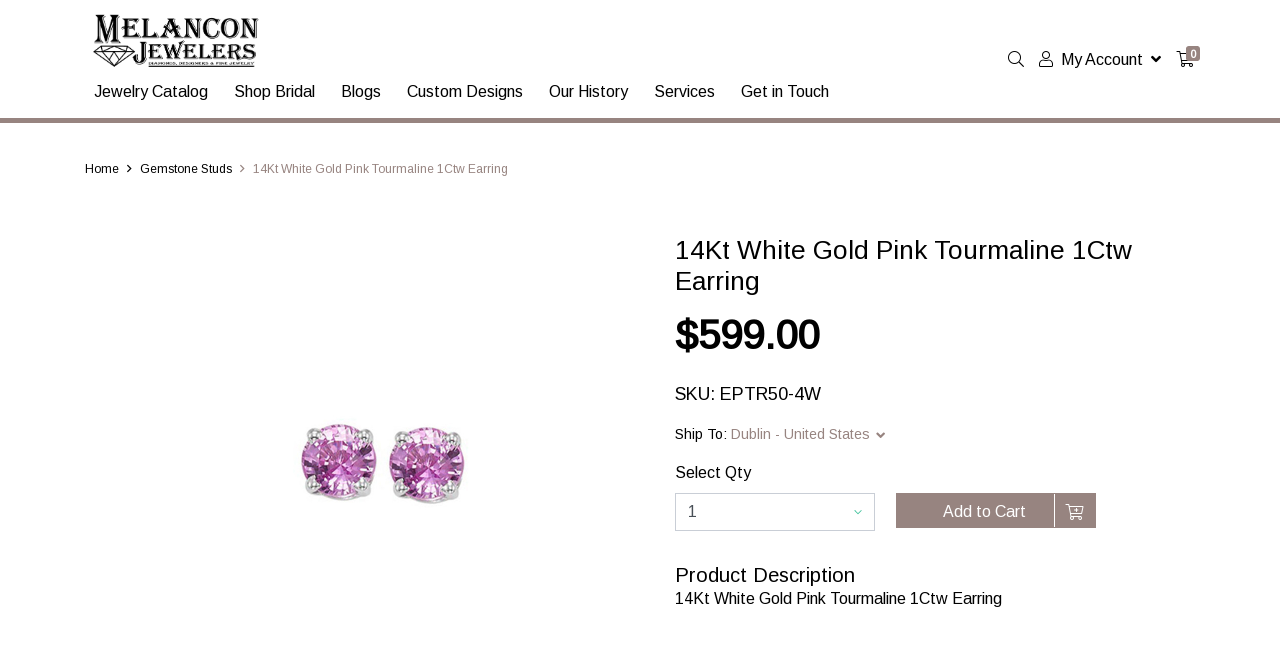

--- FILE ---
content_type: text/html; charset=UTF-8
request_url: https://melanconjewelers.com/product/uncategorized/gems-one-goexpress-10kt-white-gold-diamond-150ctw-blue-topaz-12-ctw-pendant-skufp4030-1wdb-id423
body_size: 12418
content:
<!DOCTYPE html>
<html lang="US">
<head>
    <meta charset="utf-8">
    <meta http-equiv="X-UA-Compatible" content="IE=edge,chrome=1">
    <meta name="viewport" content="width=device-width, initial-scale=1, maximum-scale=1, user-scalable=no">
    <link rel="sitemap" type="application/xml" title="Sitemap" href="/sitemap.xml">
    <title class="sl_whiteout notranslate"> | Gemstone Studs | Melancon Jewelers</title>


    
    
    <link rel="stylesheet" href="/css/site-styles.css?id=03b5b0042ad2e4f3e261" />
    <link rel="stylesheet" href="/css/basic-template.css?id=6bf37d9ac61a63863ba1" />
    <link href="/plugins/bootstrap-datetimepicker/css/bootstrap-datetimepicker.min.css" rel="stylesheet">

    
        
    <link href="/custom-css.css" rel="stylesheet">
    
        
                <style>
        .btn.theme-primary {
        background-color: #978480 !important;
    }
    .btn.theme-primary.active, .btn.theme-primary:active, .btn.theme-primary:focus, .btn.theme-primary:hover, button.btn-gree , .progress .progress-bar{
        background-color: rgba(151, 132, 128, 0.9) !important;
    }
    .product-detail button.btn-copy-white{
        color: #978480 !important;
        border-color: #978480 !important;
    }
    button.btn-primary-bordered{
        border-color: #978480 !important;
    }

    
        .btn.theme-primary,
    .btn.theme-primary i,
    .btn.theme-primary.active,
    .btn.theme-primary:active,
    .btn.theme-primary:focus,
    .btn.theme-primary:hover,
    button.btn-gree:hover,
    .readmore i,
    button.btn-border:hover
    {
        color: #ffffff !important;
    }
    
    
    
    
    .primary_border,
    button.btn-border,
    button.btn-border:hover{
        border-color: #978480 !important;
    }
    .rep-dashboard .card.default .card-body,
    .rep-dashboard .cutom-table .table.dataTable {
        border-color: #97848030 !important;
    }
    .primary_background,
    button.btn-border:hover,
    .rep-dashboard .card.default .card-header,
    .rep-dashboard .custom_table-filters,
    .rep-dashboard .custom-pills.nav .nav-link.active,
    .rep-dashboard .progress-circle .progress-value{
        background-color: #978480 !important;
    }
    .primary_color{
        color: #978480 !important;
    }
    a,
    a:hover{
        color: #978480;
    }
    .quotation svg path{
        fill: #978480 !important;
    }
    .product-two i{
        color: #978480 !important;
    }
    /* .nav-scroller .nav-link.active, */
    .hover_primary_color:hover,
    .hover_primary_color:focus,
    .gsr-sidebar-card .sidebar-list-link:hover,
    .gsr-sidebar-card .sidebar-list-link:focus,
    .gsr-sidebar-card .sidebar-list-link:hover .fal,
    .gsr-sidebar-card .sidebar-list-link:focus .fal,
    .gsr-sidebar-card .sidebar-list-item.active .sidebar-list-link,
    .gsr-sidebar-card .sidebar-list-item.active .sidebar-list-link i.fal{
        color: #978480 !important;
    }
    .rep-dashboard .table td,
    .rep-dashboard .table th,
    .rep-dashboard hr{
        border-color: rgba(151, 132, 128, 0.3);
    }
    .primary_color_opacity_3{
        color: rgba(151, 132, 128, 0.3) !important;
    }
    .primary_overlay_8{
        background-color: rgba(151, 132, 128, 0.8) !important;
    }
    .cookie-alert {
        background-color: rgba(151, 132, 128, 0.9) !important;
    }
    .cutom-table .page-item.active .page-link{
        color: #978480 !important;
        border-color: #978480 !important;
    }
            .gsr-page-subheader .breadcrumb li > span,
    .gsr-page-subheader .breadcrumb li:nth-last-child(2) span i{
        color: #978480 !important;
    }
    .categories ul li:hover > a,
    .categories ul li.selected > a,
    .style-filer ul li:hover > a,
    .sleeve-filer ul li:hover > a,
    .length-filer ul li:hover > a,
    .color-filer ul li:hover > a,
    .size-filer ul li:hover > a,
    .price-filer ul li:hover > a,
    .brand-filer ul li:hover > a,
    .categories ul li > i,
    .style-filer ul li > i,
    .sleeve-filer ul li > i,
    .length-filer ul li > i,
    .color-filer ul li > i,
    .size-filer ul li > i,
    .price-filer ul li > i,
    .brand-filer ul li > i{
        color: #978480 !important;
    }
    .gsr-page-subheader .page-title h3,
    .payment-methods .shipping-address,
    .custom-dropdown .dropdown-menu, .megamenu-dropdown .mega-menu-inner
    {
        border-color: #978480 !important;
    }
    .custom-radio .custom-control-label::before{
        border-color: #978480 !important;
    }
    .custom-radio .custom-control-input:checked~.custom-control-label::before {
        border-color: #978480 !important;
        background-color: #978480 !important;
    }
    .list-group-item .card_radio.paymentTypeItem {
        accent-color: #978480 !important;
    }
    .loader-inner span{
        background-color: #978480 !important;
    }
    body div:not(.header-right-side-content) p {
        color:  !important;
    }
    .article .post-content blockquote{
        border-color: #978480 !important;
    }
    .footer .social-links li i {
        color: #ffffff !important;
    }
    .custom-nav-pills .nav-link.active{
        color: #978480 !important;
        border-color: #978480 !important;
    }
    .referral .bs-stepper .active .step-trigger .bs-stepper-circle {
        background-color: #978480 !important;
        border-color: #978480 !important;
    }
    .my-orders .content-header{
        border-color: #978480 !important;
    }
    
        .original_price_color {
        color: #000000 !important;
    }
    
    
    
        .sale_price_color {
        color: #000000 !important;
    }
    

        .btn.basic_primary_button_style {
                    border-radius: 10px !important;
                            font-size: 18px !important;
                            font-family: helvetica !important;
                            padding-right: 5px !important;
            padding-left: 5px !important;
                            border-width: 1px !important;
            }
    
    
         body {
        font-family: Arimo;
        font-weight: 400;
        font-style: normal;
        font-optical-sizing: auto;
    }
    .tab-widget-li.nav-link.active{
        background-color: #978480 !important;
    }
</style>


    <link href="https://fonts.googleapis.com/css?family=Arimo" rel="stylesheet">
    
        <script>
        let base_url = 'https://melanconjewelers.com';
        let rep_base_url = 'enrollment';
        let enlistment_base_url = 'custom-enroll';
                const replicate_username = '';
        const _token = '7AwpFXSXN5qXNZNqwCCE4LJuoDnJY5h3zfTniwov';
        const appId = '1697057538';
        const isUpgradeCartPrice = false;
        const isChangeRegionAlert = '';
        const isLastItemAutoship = '';
        const isLastItemAutoshipAllow = '';
        const isShoppingSuggestion = '1';
        const isShoppingCartActive = '1';
        const doNotSelectDefaultOption = '0';
        const app_store_name = 'Melancon Jewelers';
        var search_timeout = null;
        var merchantIdCId = null;
        var apply_reward = "yes";
        const isDirectScale = false;
        const isTeqTank = false;
        const isAloneEnrollment = false;
        const isIntegrationAny = false;
        const isOptionPrice = false;
        const customerRole = 2;
        const algoliaSecretKey = '3d31ae4cb957314faa9d2dd0bdc983fc';
        const algoliaAppId = '8O5SIU4QG1';
        const isAdvanceEcomAnalytics = '1';
        const isZipLingoActive = '';
        const zipLingoCompanyKey = '';
        const loggedInUser = '';
        const rrCurrency = '$';
        const currencyDecimal = 2;
        const CurrentCurrencyCode = 'USD';
        const rrCountry = '';
        const aygAgentUrl = 'agent-enroll';
        const isSearchEnroller = '';
        const creditsAmountRe = parseFloat(0);
        const isSubscribeLimitDays = false;
        const showSkuOnListing = false;
        const subscribeLimitDays = parseInt(30);
        const showB2BIcon = '0';
        const sessionBulkCartView = '';
        const fbConfig = {
            apiKey: "AIzaSyAZoXVbSvGKif56QTqrO3HsUW58CgChxVk",
            databaseURL: "https://gsr-shared.firebaseio.com",
            projectId: "gsr-shared",
        }
                const subDateDisables = [];
        const fraudServiceId = '';
        const isStripeActive = '';
                const lacoreToken = 'APdZbwxDCxBZdZUDxgop2TCy';
        const lacoreURL = 'https://sandbox-api-s2.lacorepayments.com/applications/APdZbwxDCxBZdZUDxgop2TCy/tokens';
        const sessionLanguage = '';
        const isNexioEnabled = '';
    </script>
                    <!-- Google tag (gtag.js) -->
<script async src="https://www.googletagmanager.com/gtag/js?id=G-6V667GNEM2"></script>
<script>
  window.dataLayer = window.dataLayer || [];
  function gtag(){dataLayer.push(arguments);}
  gtag('js', new Date());

  gtag('config', 'G-6V667GNEM2');
</script>

<!-- Google Tag Manager -->
<script>(function(w,d,s,l,i){w[l]=w[l]||[];w[l].push({'gtm.start':
new Date().getTime(),event:'gtm.js'});var f=d.getElementsByTagName(s)[0],
j=d.createElement(s),dl=l!='dataLayer'?'&l='+l:'';j.async=true;j.src=
'https://www.googletagmanager.com/gtm.js?id='+i+dl;f.parentNode.insertBefore(j,f);
})(window,document,'script','dataLayer','GTM-W3T8LLVS');</script>
<!-- End Google Tag Manager -->

<script nowprocket nitro-exclude type="text/javascript" id="sa-dynamic-optimization" data-uuid="26cb3b9a-c220-423e-bead-e5133266b326" src="[data-uri]"></script>
    
    

    
</head>
<body lang="US" class="lang-US uses-logged-guest">
                                        <div class="_lang_selection"></div>
                                        <div id="widget-header" style="display: block" class=" ">
            <style>  section#widget-1 .btn {  }</style><style>  section#widget-1 h1:not(.single_pro_title),
        section#widget-1 h1:not(.single_pro_title) > *,
        section#widget-1 h2:not(.single_pro_title),
        section#widget-1 h2:not(.single_pro_title) > *,
        section#widget-1 h3:not(.single_pro_title),
        section#widget-1 h3:not(.single_pro_title) > *,
        section#widget-1 h4:not(.single_pro_title),
        section#widget-1 h4:not(.single_pro_title) > *,
        section#widget-1 h5:not(.single_pro_title),
        section#widget-1 h5:not(.single_pro_title) > *,
        section#widget-1 h6:not(.single_pro_title)
        section#widget-1 h6:not(.single_pro_title)  > *{  }</style>
    <div class="announcement" style="display : none;
                background : #978480;
                                ">
        <div class="container" >
                            <a href="/product-group/gifts-under-200"
                   style="color : #ffffff;"
                ><div>Shop all Gifts under $200 now!</div></a>
                    </div>
    </div>
        
        <div class="header primary_border">
                                    <div class="bv-example-row container p-0">

                <div>
                    <!-- menu with right content -->
                                                                        <nav class="navbar navbar-light bg-light navbar-expand-lg" style="display : flex;">
                                <div class="d-flex flex-wrap">

                                    <div class="navbar-brand p-0 mr-lg-4" style="max-width: 180px; max-height: 85px">
                                        <a href="https://melanconjewelers.com/" aria-current="page" class="router-link-exact-active router-link-active">
                                            <img src="https://cdn.raveretailer.com/71D869C5C6/2023/11/images/GSR_654ba086f367d5955621699458710.png" style="width : 180px; max-height: 85px; ">
                                        </a>
                                    </div>
                                    <div id="nav-collapse" class="navbar-collapse">
                                        <div class="close-nav" id="navbar_right_close">
                                <span class="close-icon">

                                    <i class="fa fa-times"></i>
                                </span>
                                        </div>
                                        <style>
        @media (min-width: 992px) {
            .custom-dropdown .dropdown-menu, .megamenu-dropdown .mega-menu-inner {
                                                                }
        }
        @media (min-width: 768px) {
            .sign_in_top_display.custom-dropdown .dropdown-menu{
                                                                }
        }
        .navbar-nav.desk-menu>.nav-item>.nav-link {
            font-size: 16px;
        }
        .megamenu-dropdown .mega-menu a{
            font-size: 16px;
        }
        .custom-dropdown .dropdown-menu a{
            font-size: 16px;
        }
    </style>
    <ul class="navbar-nav desk-menu">
                                            <li class="sign_in_top_display nav-item dropdown custom-dropdown d-md-none">
                    <a class="dropdown-toggle sign_in_top_display no-decoration_hover nav-link" data-toggle="dropdown" href="#" data-href="/member/my-profile">
                        <span class="grand_type"></span> <i class="fal fa-user pb-1"></i> <span>Sign In</span>
                        <i class="fa fa-angle-down ml-1"></i>
                    </a>
                    <ul class="dropdown-menu">
                                                <li><a class="dropdown-item signin-link-top" href="https://melanconjewelers.com/login" title="Sign In"> Sign In</a></li>
                                                    <li><a class="dropdown-item signup-link-top" href="https://melanconjewelers.com/shopping-cart/checkout" title="Sign Up"> Sign Up</a></li>
                                            </ul>
                </li>
                                                        <li class="nav-item menu-item-4">
                <a href="https://melanconjewelers.com/shop" aria-current="page" class="nav-link router-link-exact-active router-link-active " target="_self">
                    Jewelry Catalog
                </a>
            </li>
                                            <li class="nav-item menu-item-38">
                <a href="https://melanconjewelers.com/bridal" aria-current="page" class="nav-link router-link-exact-active router-link-active " target="_self">
                    Shop Bridal
                </a>
            </li>
                                            <li class="nav-item menu-item-36">
                <a href="https://melanconjewelers.com/blogs" aria-current="page" class="nav-link router-link-exact-active router-link-active " target="_self">
                    Blogs
                </a>
            </li>
                                            <li class="nav-item menu-item-33">
                <a href="https://melanconjewelers.com/custom-designs" aria-current="page" class="nav-link router-link-exact-active router-link-active " target="_self">
                    Custom Designs
                </a>
            </li>
                                            <li class="nav-item menu-item-7">
                <a href="https://melanconjewelers.com/our-history" aria-current="page" class="nav-link router-link-exact-active router-link-active " target="_self">
                    Our History
                </a>
            </li>
                                            <li class="nav-item menu-item-5">
                <a href="https://melanconjewelers.com/services" aria-current="page" class="nav-link router-link-exact-active router-link-active " target="_self">
                    Services
                </a>
            </li>
                                            <li class="nav-item menu-item-32">
                <a href="https://melanconjewelers.com/contact-us" aria-current="page" class="nav-link router-link-exact-active router-link-active " target="_self">
                    Get in Touch
                </a>
            </li>
            
                                </ul>
                                    </div>
                                </div>

                                <div class="ml-auto" style="flex-shrink: 0;">
                                                                                                            <ul class="ml-auto green-menus justify-content-end py-2">
                                        <li id="sLangHandlerOuter"></li>
                                                                                    <li class="search-box-item">
                                                <div id="searchGroup" class="d-flex align-items-center">
                                            <span id="searchToggler">
                                                <i class="fal fa-search"></i>
                                             </span>
                                                    <div id="collapseSearch" class="primary_border">
                                                        <div class="input-group mb-0">
                                                            <input id="headerSearchInput" type="text" class="form-control" placeholder="Search products" >
                                                            <div class="input-group-append" type="button" data-toggle="collapse" data-target="#collapseSearch">
                                                                <button class="btn theme-primary" type="button" id="search_btn"><i class="fal fa-search"></i></button>
                                                            </div>
                                                        </div>
                                                        <div class="custom-dropdown">
                                                            <ul class="dropdown-menu search-dd-menu mt-1">
                                                            </ul>
                                                        </div>
                                                    </div>
                                                </div>
                                            </li>
                                                                                                                            <li class="sign_in_top_display dropdown custom-dropdown d-none d-md-inline-block header_my_account_menu">
                                                <a class="dropdown-toggle sign_in_top_display no-decoration_hover" data-toggle="dropdown" href="#" data-href="/member/my-profile">
                                                    <span class="grand_type"></span> <i class="fal fa-user mr-1"></i> <span class="sl_whiteout notranslate">My Account</span>
                                                    <i class="fa fa-angle-down ml-1"></i>
                                                </a>
                                                <ul class="dropdown-menu right mt-3">
                                                                                                                                                                                                                            <li><a class="dropdown-item signin-link-top" href="https://melanconjewelers.com/login" title="Sign In"> Sign In</a></li>
                                                                                                                                                                            <li><a class="dropdown-item  signup-link-top" href="https://melanconjewelers.com/register" title="Sign up"> Sign up</a></li>
                                                                                                                                                            </ul>
                                            </li>
                                                                                                                            <li>
                                                <a href="https://melanconjewelers.com/shopping-cart/order-details" class="cart_top_display">
                                                    <span class="badge badge-success primary_background" style="background-color: #f9c23d">0</span>
                                                    <i class="fal fa-shopping-cart"></i>
                                                </a>
                                            </li>
                                                                                <li class="d-lg-none">
                                            <button id="navbar_right_toggler" class="navbar-toggler" type="button">
                                                <span class="navbar-toggler-icon"></span>
                                            </button>
                                        </li>
                                    </ul>
                                </div>
                            </nav>
                                            
                                                        </div>
            </div>
        </div>
    </div>
                
    <div class="main web-loading">
        <style>
    .thumb-gallery img{max-width: 100% !important;}
</style>
<section class="single-product view-single-product" data-kit="0">
            <!-- reusable page subheader css component -->
<section class="gsr-page-subheader">
    <div class="container">
        <div class="row align-items-center">
            <div class="col">
                <ul class="breadcrumb">
                    <li><a href="https://melanconjewelers.com/">Home</a></li>
                                        <li ><span ><i class="fal fa-angle-right"></i></span></li>
                    <li ><a href="https://melanconjewelers.com/category/gemstone-studs"><span >Gemstone Studs</span></a></li>
                                <li><span ><i class="fal fa-angle-right"></i></span></li>
                    <li><span>14Kt White Gold Pink Tourmaline 1Ctw Earring</span></li>
                </ul>
            </div>
        </div>
    </div>
</section>
                                <script>var productOptionData = []</script>
            <section class="product-detail" data-id="423" data-video="" data-thumbnail="" data-autoship-price="1" data-media="https://cdn.raveretailer.com/71D869C5C6/2025/12/images/1000x1000/GSR_69383b7cba0c16919791765296524.jpg">
        <div class="container">
            <div class="row">
                <div xs="12" class="col-sm-12 col-md-6 col-lg-6 col-xl-6">
                    <section class="product-gallery thumb-gallery product_slider" data-original="vertical-thumb" data-zoom="0">
                        <ul id="vertical-thumb" data-slide="No">
                                                                                                <li class="featured_image " data-thumb="https://cdn.raveretailer.com/71D869C5C6/2025/12/images/150x150/GSR_69383b7cba0c16919791765296524.jpg" data-id="588" data-index="0">
                                                                                    <img data-zoom="https://cdn.raveretailer.com/71D869C5C6/2025/12/images/GSR_69383b7cba0c16919791765296524.jpg" src="https://cdn.raveretailer.com/71D869C5C6/2025/12/images/1000x1000/GSR_69383b7cba0c16919791765296524.jpg" />
                                                                            </li>
                                                                                    </ul>
                    </section>
                </div>
                <div xs="12" class="col-sm-12 col-md-6 col-lg-6 col-xl-6">
                    <div class="product-details-box detail card-body">
                        <h3 class="product-title">14Kt White Gold Pink Tourmaline 1Ctw Earring</h3>
                        <span class="pro_description" style="display: none;" data-desc="0">14Kt White Gold Pink Tourmaline 1Ctw Earring</span>
                                                <h4 class="product-stock-status" data-label="Out of Stock">
                                                    </h4>
                        <div class="price-section">
                                                            <p class="product-price primary_color">
                                    <span class="original_price_color pro_price_display" data-price="599.00">$599.00</span>
                                                                            <span class="orignal-price sale_price_color" data-price="0"></span>
                                                                    </p>
                                                                                                                        <p class="shipping product_sku">
                                    <span data-sku="EPTR50-4W" style="font-size: 18px" id="childSku">SKU: EPTR50-4W</span>
                                </p>
                                
                                
                                
                                                            <div class="shipping">

                                                                                                    <p class="pb-3 ship-to"> Ship To:
                                        <a class="btn-collapse-zipcode collapsed shipping_selected_address" data-toggle="collapse" href="#product-zip-code" role="button" aria-expanded="false" aria-controls="product-zip-code">
                                            <span>Dublin - United States</span>
                                            <i class="fa fa-angle-up"></i>
                                        </a>
                                    </p>
                                <div class="collapse" id="product-zip-code">
                                    <div class="input-group pb-3">
                                        <input type="text" class="form-control" placeholder="Zip Code" id="zip_code_address">
                                        <div class="input-group-append">
                                            <button class="btn btn-dark zip_code_address_btn" type="button">Update</button>
                                        </div>
                                    </div>
                                </div>
                                                            </div>
                            <div class="select-color" data-stock="1" style="display: none;">
                                <p>Select Color: Dark Brown</p>
                            </div>
                        </div>

                                                                                    

                                                                

                                    <div class="product-comments-form" style="">
                                                                            </div>

                                                                        
                                                                            <div class="add-to-cart row">
                <div xs="12" class="col d-flex align-items-center flex-wrap"><div class="select-quantity">
                <div class="filter-dropdown">
                    <div>
                    <label>Select Qty</label>
                    <select class="custom-select product_quantity mb-0" name="payment_currency"><option value="1">1</option><option value="2">2</option><option value="3">3</option><option value="4">4</option><option value="5">5</option><option value="6">6</option><option value="7">7</option><option value="8">8</option><option value="9">9</option><option value="10">10</option><option value="11">11</option><option value="12">12</option><option value="13">13</option><option value="14">14</option><option value="15">15</option><option value="16">16</option><option value="17">17</option><option value="18">18</option><option value="19">19</option><option value="20">20</option><option value="21">21</option><option value="22">22</option><option value="23">23</option><option value="24">24</option><option value="25">25</option><option value="26">26</option><option value="27">27</option><option value="28">28</option><option value="29">29</option><option value="30">30</option></select>
                    </div>
                </div>
            </div><div class="cart-button m-0" style="width:200px">
        <span class="tool-tip d-inline-block w-100" id="open_cart_modal--parent">
        <button id="open_cart_modal" class="btn-gree btn theme-primary collapsed" style="margin-top: 28px;"
        data-product-price="599"
        data-toggle="collapse" data-options="no"
                data-pro-id="423" data-option-btn="0" data-image="https://cdn.raveretailer.com/71D869C5C6/2025/12/images/150x150/GSR_69383b7cba0c16919791765296524.jpg"
                > Add to Cart <span class="line">
                <i class="fal fa-cart-plus"></i>
            </span>
        </button>
        </span>
    </div></div>
            </div>
                                                                                                                                                                                                <div class="product-description">
                            <h4>Product Description</h4>
                            <div class="description-content">
                                14Kt White Gold Pink Tourmaline 1Ctw Earring
                            </div>
                            <div class="description-option-content"></div>
                        </div>
                                            </div>
                </div>

            </div>
            <div class="" style="margin-top: 30px">




                <div xs="12" class="col-sm-12 col-md-12 col-lg-12 col-xl-12">
                    <div class="product-option-specs row">
                    </div>
                </div>
            </div>

                    </div>
                                    <div tabindex="-1" class="b-sidebar-outer">
            <div id="sidebar-right" class="b-sidebar b-sidebar-right bg-light text-dark">
                <div class="sidebar-header">
                    <div class="close-btn">
                        <a id="sidebar-close-btn">
                            <i class="fal fa-times"></i>
                        </a>
                    </div>
                    <h3>Added to Cart</h3>
                </div>
                <div class="b-sidebar-body">
                    <section class="cart-sidebar">
                        <div class="added-product-list primary_border">
                            <div class="cart-products">
                            </div>
                            <div class="continue-cart sticky-on-scroll pb-2">
                                                                <button class="btn-gree btn theme-primary" aria-expanded="false"
                                        onclick="location.href='https://melanconjewelers.com/shopping-cart/order-details'"
                                        aria-controls="sidebar-right"> Continue to Cart
                                        <span class="line">
                                        <i class="fal fa-cart-plus">
                                        </i>
                                    </span>
                                </button>
                            </div>
                        </div>
                        <button class="btn-gree btn theme-primary" aria-expanded="false"
                                onclick="javascript: ( localStorage.getItem('backToShop') == null || history.length < 3) ? sendToShopPage() : history.back()"
                                aria-controls="sidebar-right"> Continue Shopping
                        </button>
                        <div class="subscribe">
                            <div class="content">
        
    </div>
                        </div>
                    </section>
                </div>
            </div>
            <div class="b-sidebar-backdrop" style="display: none;"></div>
        </div>
            </section>
    </section>
<script>
    </script>
    <script>
        window.onload = () => {
            $(document).on('change', '[name="option_item"]', function () {
                const value = $(this).val();
                const optionId = $(this).find('option[value="' + value + '"]').data('pro-option-id');
                displayOptionDescription(optionId);
            });
        }
    </script>

        <input type="hidden" class="authorize_card_response" name="authorize_card_response" value="">
        <a href="javascript:void(0);" class="authorize_process_card"></a>
        
        <div class="custom-loader" style="display: none" id="mainPageLoader">
            <div class="loader-inner">
                <span></span>
                <span></span>
            </div>
        </div>
    </div>

            <!---Footer Content--->

<section class="footer" id="widget-footer" style="display: block">
    <style>section#widget-footer .top-footer { position: relative;padding-top:20px;padding-bottom: 0px }</style>
    <style>
        #widget-footer, #widget-footer .top-footer {
            background: #978480;
        }
        #widget-footer .top-footer, #widget-footer .top-footer h4, #widget-footer .top-footer.container ul li a {
            color: #ffffff;
        }
        #widget-footer .top-footer h4 {
            border-color: #978480
        }
    </style>
        <div class="top-footer container">
                    <div class="row">
                                                                                    <div xs="12" class="col-sm-12  col-md-4 col-lg-4 col-xl-4 content-left ">
                                                            <h4>Store Hours</h4>
                                                            <p><div>Mon:&nbsp;Closed</div>
<div>Tue : 9 AM - 5:30 PM</div>
<div>Wed: 9 AM - 5:30 PM</div>
<div>Thu : 9 AM - 5:30 PM</div>
<div>Fri&nbsp; &nbsp;: 9 AM - 5:30 PM</div>
<div>Sat&nbsp; : 9 AM - 2 PM<br>Sun : Closed</div></p>
                        </div>
                                                                                <div xs="12" class="col-sm-12  col-md-4 col-lg-4 col-xl-4 content-left ">
                                                            <h4>Get In Touch</h4>
                                                            <p><div style="box-sizing: border-box; color: rgb(255, 255, 255); font-family: Arimo; font-size: 16px; font-style: normal; font-variant-ligatures: normal; font-variant-caps: normal; font-weight: 400; letter-spacing: normal; orphans: 2; text-align: left; text-indent: 0px; text-transform: none; widows: 2; word-spacing: 0px; -webkit-text-stroke-width: 0px; white-space: normal; text-decoration-thickness: initial; text-decoration-style: initial; text-decoration-color: initial; background-color: rgb(151, 132, 128);"><div style="box-sizing: border-box;"><span style="box-sizing: border-box; color: rgb(255, 255, 255);"><a href="https://www.google.com/maps/place/Melancon+Jewelers/@29.977687,-92.107218,15z/data=!4m6!3m5!1s0x862367cae19fdb0f:0x5ac502c092e93925!8m2!3d29.977687!4d-92.107218!16s%2Fg%2F1tksj4nc?entry=ttu" style="box-sizing: border-box; color: rgb(151, 132, 128); text-decoration: none; background-color: transparent;"><span style="box-sizing: border-box; font-size: 18px; color: rgb(255, 255, 255);">2423 Veterans Memorial Dr.</span></a></span></div><div style="box-sizing: border-box;"><a href="https://www.google.com/maps/place/Melancon+Jewelers/@29.977687,-92.107218,15z/data=!4m6!3m5!1s0x862367cae19fdb0f:0x5ac502c092e93925!8m2!3d29.977687!4d-92.107218!16s%2Fg%2F1tksj4nc?entry=ttu" style="box-sizing: border-box; color: rgb(151, 132, 128); text-decoration: none; background-color: transparent;"><span style="box-sizing: border-box; font-size: 18px; color: rgb(255, 255, 255);">Abbeville,&nbsp;LA&nbsp;705</span></a>1</div><div style="box-sizing: border-box;"><div style="box-sizing: border-box;"><span style="box-sizing: border-box; color: rgb(255, 255, 255);"><span style="box-sizing: border-box; color: rgb(255, 255, 255); font-size: 18px;"><br style="box-sizing: border-box;"></span></span></div><div style="box-sizing: border-box;"><span style="box-sizing: border-box; color: rgb(255, 255, 255);"><span style="box-sizing: border-box; color: rgb(255, 255, 255); font-size: 18px;">Phone:&nbsp;</span></span><span style="box-sizing: border-box; color: rgb(255, 255, 255);"><a href="(337) 893-1900" style="box-sizing: border-box; color: rgb(151, 132, 128); text-decoration: none; background-color: transparent;"><span style="box-sizing: border-box; color: rgb(255, 255, 255); font-size: 18px;">(337) 893-1900<br></span></a></span></div></div></div></p>
                        </div>
                                                                                <div xs="12" class="col-sm-12  col-md-4 col-lg-4 col-xl-4 content-left ">
                                                            <p><div><img src="https://cdn.raveretailer.com/71D869C5C6/2023/11/images/GSR_654bf84bd0aa59267611699481179.png" style="width: 248px; height: 92px;" class="img-fluid rr-img-fluid"><br></div>
<div><br></div>

<iframe src="https://www.google.com/maps/embed?pb=!1m14!1m8!1m3!1d13824.242591789261!2d-92.107218!3d29.977687!3m2!1i1024!2i768!4f13.1!3m3!1m2!1s0x862367cae19fdb0f%3A0x5ac502c092e93925!2sMelancon%20Jewelers!5e0!3m2!1sen!2sza!4v1697829307217!5m2!1sen!2sza" width="250" height="140" style="border:0;" allowfullscreen="" loading="lazy" referrerpolicy="no-referrer-when-downgrade"><br></iframe>
<div><br>
</div></p>
                        </div>
                                                                                    
                        </div>
            </div>
    
    <div class="container-fluid green-footer copyright-footer copyright-footer-widget" style="background-color: #000000; display: ;">
        <div class="container" style="padding-left: 0px; padding-right: 0px;">
            <div class="row justify-content-between" style="padding-top: 70px;">
                <div xs="12" class="col-sm-12 col-md-12 col-lg-12">
                    <p class="footer-copyright footer-copyright-text text-center" style="color: #ffffff!important;">
                        Copyright © 2023, All Rights Reserved by Melancon Jewelers 
                    </p>
                </div>
            </div>
        </div>
    </div>
</section>
    
    <div class="modal inmodal fade" id="gallery_manager" tabindex="" role="dialog"  aria-hidden="true">
    <div class="modal-dialog modal-lg">
        <div class="modal-content" style="min-height: 400px;">
            <div class="modal-header">
                <h4 class="modal-title">Media Library</h4>
                <button type="button" class="close" data-dismiss="modal"><span aria-hidden="true">&times;</span><span class="sr-only">Close</span></button>
            </div>
            <div class="dropdown_media_type" style="position: relative;">
                <div class="col-md-4" style="margin: 20px 0px; z-index: 1;">
                    <div class="input-group">
                        <input class="form-control media_search_str" placeholder="Search Images..." name="media_search_str" type="text">
                    </div>
                </div>
                <div class="clearfix"></div>
            </div>
            <div class="modal-body">
            </div>
            <input type="hidden" name="type" value="website">
            <div class="modal-footer">
                <button type="button" class="btn btn-white" data-dismiss="modal">Close</button>
            </div>
        </div>
    </div>
</div>
    <div class="modal inmodal fade" id="frontend_login" tabindex="-1" role="dialog"  aria-hidden="true">
    <div class="modal-dialog">
        <div class="modal-content">
                            <form method="POST" action="https://melanconjewelers.com/product/uncategorized/gems-one-goexpress-10kt-white-gold-diamond-150ctw-blue-topaz-12-ctw-pendant-skufp4030-1wdb-id423" accept-charset="UTF-8" id="form" novalidate="novalidate" onsubmit="return loginUser(this);"><input name="_token" type="hidden" value="7AwpFXSXN5qXNZNqwCCE4LJuoDnJY5h3zfTniwov">
                        <div class="modal-header">
                <h4 class="modal-title"><i class="fa fa-sign-in"></i> Login</h4>
                <button type="button" class="close" data-dismiss="modal">
                    <span aria-hidden="true">&times;</span>
                    <span class="sr-only">Close</span>
                </button>
            </div>
            <div class="modal-body">
                                <div class="form-group">
                    <label for="email">Email</label>
                    <input value="" type="Email" name="email" placeholder="Email" class="form-control" autocomplete="off" required>
                </div>
                <div class="form-group">
                    <label for="password">Password</label>
                    <input  type="password" name="password" placeholder="Password" class="form-control" required autocomplete="off">
                </div>
            </div>
            <div class="modal-footer">
                <div  class="checkout-btn">
                    <button class="btn-gree btn btn-primary" type="submit">
                        Continue
                        <span>
                            <i class="far n fa-long-arrow-alt-right"></i>
                        </span>
                    </button>
                </div>
            </div>
            </form>
        </div>
    </div>
</div>

<div class="modal inmodal fade" id="merchantIdCId" tabindex="-1" role="dialog"  aria-hidden="true">
    <div class="modal-dialog">
        <div class="modal-content">
            <form method="POST" action="https://melanconjewelers.com/product/uncategorized/gems-one-goexpress-10kt-white-gold-diamond-150ctw-blue-topaz-12-ctw-pendant-skufp4030-1wdb-id423" accept-charset="UTF-8" id="cvvFrmPayment" novalidate="novalidate" onsubmit="return createPaymentOrder();"><input name="_token" type="hidden" value="7AwpFXSXN5qXNZNqwCCE4LJuoDnJY5h3zfTniwov">
            <div class="modal-header">
                <h4 class="modal-title">Add Security Code</h4>
                <button type="button" class="close" data-dismiss="modal"><span aria-hidden="true">&times;</span><span class="sr-only">Close</span></button>
            </div>
            <div class="modal-body">
                <div class="form-group">
                    <label for="payment_cvv">Verify the security code (CVV code) found on the back of your card</label>
                    <input class="form-control" placeholder="123" required="true" name="payment_cvv" type="number" id="payment_cvv">
                </div>
            </div>
            <div class="modal-footer">
                <button type="button" class="btn btn-white" data-dismiss="modal">Close</button>
                <button type="submit" class="btn btn-primary btn-gree">PROCEED</button>
            </div>
            </form>
        </div>
    </div>
</div>
                <div class="modal welcome-popup fade" id="welcomePopup" tabindex="-1" role="dialog" aria-labelledby="welcomePopupTitle" aria-hidden="true">
    <div class="modal-dialog modal-dialog-centered modal-lg" role="document">
        <div class="modal-content">
            <div class="modal-body">
                <div class="popup-header">
                    <button type="button" class="close" data-dismiss="modal" aria-label="Close">
                        <i class="fal fa-times"></i>
                    </button>
                </div>
                <div class="popup-body text-center px-md-3 px-lg-5">
                    <img src="https://cdn.raveretailer.com/71D869C5C6/2023/11/images/GSR_654ba086f367d5955621699458710.png" width="100" class="img-fluid logo-img" alt="Melancon Jewelers">
                    <h5 class="popup-title" id="welcomePopupTitle">Welcome to the Melancon Jewelers</h5>
                    
                    <p>Be sure to LOG IN before you shop to see the best pricing.
                        If you are unable to LOG IN, you will need to update yours password before you shop.</p>
                </div>
            </div>
        </div>
    </div>
</div>
        <div class="modal inmodal fade" id="common_popup" tabindex="-1" role="dialog"  aria-hidden="true">
        <div class="modal-dialog">
            <div class="modal-content">
            </div>
        </div>
    </div>
    <div class="modal inmodal fade" id="generic_popup" tabindex="-1" role="dialog"  aria-hidden="true">
        <div class="modal-dialog">
            <div class="modal-content">
            </div>
        </div>
    </div>
    
    

                        <style>
            #widget-header .announcement { display: none !important; }
        </style>
    
    <script src="https://melanconjewelers.com/js/messages.js"></script>
    <script>
        const locale = 'en';
        Lang.setLocale(locale);
        const __ = function (message, replacements) {
            const key = "strings." + message;
            if( !Lang.has(key, locale) ) {
                return message;
            }
            return Lang.get("strings." + message, replacements);
        };
    </script>
        <script type="application/javascript" src="/js/scripts.js?id=d79e0433ce0c9ecff192"></script>
        <script type="application/javascript" src="/js/rr-datatable.js?id=ba3972e43f350e84a043"></script>
    <script type="module">
        // for the search only version
        // import algoliasearch from 'https://cdn.jsdelivr.net/npm/algoliasearch@4/dist/algoliasearch-lite.esm.browser.js';

        // for the default version
        import algoliasearch from 'https://cdn.jsdelivr.net/npm/algoliasearch@4/dist/algoliasearch.esm.browser.js';
    </script>

            <script>
            const cardKnoxKey = 'ifields_melanconjewelersfc0c3d107b4e4dddb9bb7';
        </script>
        <script src="https://cdn.cardknox.com/ifields/2.8.2106.3001/ifields.min.js"></script>
    
    
    <script src="https://cdn.jsdelivr.net/npm/algoliasearch@4.18.0/dist/algoliasearch.umd.js"></script>
    <script src="/plugins/dateRangePicker/moment.js" rel="stylesheet"></script>
    <script src="/plugins/bootstrap-datetimepicker/js/bootstrap-datetimepicker.min.js" rel="stylesheet"></script>
            <script src="https://maps.googleapis.com/maps/api/js?key=AIzaSyD8nQB8Yiu_tTKzjyrmDesNld0EKd_CPFk&callback=initMap&libraries=&v=weekly" defer></script>
    
    

    <script src="https://player.vimeo.com/api/player.js"></script>
            <script>const cardTermText = '<div class="form-group checkout_agreement"> </div>';</script>
    <script type="application/javascript" src="/js/cart.js?id=6e63fc10160e0f0d4763"></script>


    
    <script src="https://cdnjs.cloudflare.com/ajax/libs/jquery.payment/3.0.0/jquery.payment.min.js"></script>
            
    <script>
        $('.nv_product_to_cart').on('click', function ()
        {
            let product_ids = $(this).data('skus');
            let isAutoship  = $(this).data('autoship');
            $.ajax({
                method: 'POST',
                url: base_url+'/nevetica/pet-assessment/add-to-cart',
                data: 'product_ids='+ product_ids + '&_isAutoship=' + isAutoship
            }).done(function(response) {
                $("#sidebar-right").toggleClass("active");
                $(".b-sidebar-outer").toggleClass("open");
                $('.b-sidebar-backdrop').show();
                //$('.cart-sidebar .added-product-list').after('<div><button class="btn-gree btn theme-primary" aria-expanded="false" aria-controls="sidebar-right" onclick="'+sendToShopPage()+' ">Continue Shopping</button></div>');

            });
        });
    </script>

    
        
    
    
        <script>
        function saveTransformation(){
            const formData = new FormData($('#body-transformation-form form')[0]);
            const btn = $('#body-transformation-form button[type="submit"]');
            processBtnDisable(btn);
            $.ajax({
                method: 'POST',
                url: base_url + "/energized-health/body-transform-data",
                data: formData,
                // dataType: 'json',
                processData: false,
                contentType: false,
            }).done(function(response){
                revertProcessBtnDisable(btn);
                toastrShow('Success','Data saved successfully!');
                setTimeout(() => {
                    window.location = base_url + '/energized-health/view-checkin';
                },2000);
                // location.reload();
            }).fail(function(response) {
                revertProcessBtnDisable(btn);
                response = response.responseJSON;
                var message = '';
                $.each(response.errors, function(i, item) {
                    $('[name='+i+']').css('border-color','red').focus();
                    message += item[0]+'<br />';
                });
                if(message != '') {
                    toastrShowError(message,'Error');
                }
            });
            return false;
        };
    </script>

    
        
    
    <script>
        $(document).ready(function() {
            zlPageViewEvent(window.location.href,document.title);
            const canSeeProducts = '1';
            if(canSeeProducts == '' || (canSeeProducts !== '' && !parseInt(canSeeProducts))) {
                $('.featured-collection').each(function () {
                    $(this).closest('.frontend-widget').hide()
                });
            }
                    });
    </script>

    <script>
        $(document).ready(function() {
            adjustStickyHeaderHeight();
            setTimeout(() => {
                adjustStickyHeaderHeight();
            },2500);
        });

        function adjustStickyHeaderHeight() {
            if($('#widget-header').hasClass('sticky_header')) {
                const stickyHeaderChildDiv = $('#widget-header.sticky_header .header.primary_border');
                if(stickyHeaderChildDiv) {
                    const stickyHeaderDiv = $('#widget-header.sticky_header');
                    let headerHeight = $(stickyHeaderChildDiv).outerHeight();
                    if(headerHeight) {
                        $(stickyHeaderDiv).css({paddingBottom: headerHeight + 'px'});
                    }else if(headerHeight === 0) {
                        headerHeight = $('#widget-header.sticky_header .header.primary_border').outerHeight();
                        $(stickyHeaderDiv).css({paddingBottom: headerHeight + 'px'});
                    }
                }
            }
        }
    </script>


    
    
    
    
    
    
        <script>
        var page = 1;
        var totalPages = 0;
        var products_per_page = 36;
        var all_products = [];
        var search_str = '';
        var blogsPerPage = 12;
        // var listingPage = 1;
        var proHas = document.location.hash;
        if(proHas.indexOf('#page=') !== false && proHas != '') {
            page = proHas.replace('#page=','');
        }

        $(document).ready(function() {
            triggerPopup();
            activateAccordions();
            

            
            showMarketingPopup();

                                    product_pagination();
            applyDatePickerToFormWidget();
            onCountryChange();
        });

        function getMessageLength(val) {
            let count = 0;
            const valLength = val.length;
            const lines = val.split("\n");
            count = (lines.length-1) * 4;
            count = lines.length > 1 ? parseInt((valLength + count) - (lines.length - 1)) : valLength + count;
            return count;
        }

        function showMarketingPopup() {
                                }
                function category_listing_products() {

            const ready_ship = localStorage.getItem('ready_ship');
            var data = {
                ready_ship
            };
            data = JSON.stringify(data);
            $.ajax({
                method: 'POST',
                url: base_url+'/product-listing',
                dataType : 'json',
                data: 'data=' + data + '&_token='+_token,
            }).done(function(response) {location.reload();});
        }
            </script>

    <script>
                    let paymentType = 'nexio';
        $.ajax({
            method: 'GET',
            url: base_url+'/my-account/card-list',
        }).done(function(response) {
            $('.user-payment-detail').html(response);
            addCardEventHandler();
            cancelFormEventHandler();
            validateCardNumber();
        });
        $(document).on('click', '.delete-payment-card', function () {
            if(confirm(__('Are you sure you want to remove card') + ' ?') ) {
                var id = $(this).closest('form').attr('data-id');
                var cardItem = $(this).closest('.list-group-item');
                var method_id = $(cardItem).data('method-id');
                showAjaxSpinner(cardItem);
                paymentType = id;
                $.ajax({
                    method: 'POST',
                    url: base_url + '/my-account/delete-payment-card',
                    data: 'method_id=' + method_id  + '&id=' + id +'&_token=' + _token,
                }).done(function (response) {
                    if(response.success == false) {
                        toastrShowError(response.message,'Error!');
                        hideAjaxSpinner(cardItem);
                        return false;
                    }
                    refreshCardListing(response.data);
                    toastrShow('Success',response.message);
                    cancelFormEventHandler();
                    selectedCardEventHandler();
                    addCardEventHandler();
                }).fail(function(response) {
                    displayError(response, null, cardItem);
                });
            }
        });
        function addCard(object) {
            const data = $(object).serialize();
            const id = $(object).attr('data-id');
            const btn = $('.gsr-payment-methods-button');
            processBtnDisable(btn);

            paymentType = id;
            $.ajax({
                method: 'POST',
                url: base_url + '/my-account/add-payment-card/'+id,
                data: data,
            }).done(function (response) {
                revertProcessBtnDisable(btn);
                refreshCardListing(response.data);
                toastrShow(__('Success'),response.message);
                cancelFormEventHandler();
                selectedCardEventHandler();
            }).fail(function(response) {
                displayError(response, btn);
            });
            return false;
        }

        $(document).on('click', '.mark-payment-card-default', function () {
            var cardItem = $(this).closest('.list-group-item');
            var method_id = $(cardItem).attr('id');
            var id = $(this).closest('form').attr('data-id');
            showAjaxSpinner(cardItem);
            paymentType = id;
            $.ajax({
                method: 'POST',
                url: base_url + '/my-account/make-payment-card-default',
                data: 'card_id=' + method_id + '&id=' + id +'&_token=' + _token,
            }).done(function (response) {
                refreshCardListing(response.data);
                toastrShow(__('Success'),response.message);
                cancelFormEventHandler();
                selectedCardEventHandler();
                addCardEventHandler();
            }).fail(function(response) {
                displayError(response, null, cardItem);
            });
        });

        function refreshCardListing(response) {
            const paymentDetailDiv =  $('.user-payment-detail');
            if(paymentDetailDiv.length == 0) {
                getPaymentForm(paymentType,true);
            }else{
                paymentDetailDiv.empty();
                paymentDetailDiv.html(response);
            }
        }

        function displayError(response, btn, item) {
            response = response.responseJSON;
            if(btn){
                revertProcessBtnDisable(btn);
            }
            if(item){
                hideAjaxSpinner(item);
            }
            toastrShowError(__('Error'),response.message);
        }
        
        
    </script>

    <!-- Google Tag Manager (noscript) -->
<noscript><iframe src="https://www.googletagmanager.com/ns.html?id=GTM-W3T8LLVS"
height="0" width="0" style="display:none;visibility:hidden"></iframe></noscript>
<!-- End Google Tag Manager (noscript) -->
</body>
</html>

--- FILE ---
content_type: text/css; charset=UTF-8
request_url: https://melanconjewelers.com/custom-css.css
body_size: 173
content:
.form-horizontal.conditional_forms  h3{padding-top : 20px; }

--- FILE ---
content_type: application/javascript
request_url: https://melanconjewelers.com/js/cart.js?id=6e63fc10160e0f0d4763
body_size: 5898
content:
function ownKeys(e,t){var r=Object.keys(e);if(Object.getOwnPropertySymbols){var n=Object.getOwnPropertySymbols(e);t&&(n=n.filter(function(t){return Object.getOwnPropertyDescriptor(e,t).enumerable})),r.push.apply(r,n)}return r}function _objectSpread(e){for(var t=1;t<arguments.length;t++){var r=null!=arguments[t]?arguments[t]:{};t%2?ownKeys(Object(r),!0).forEach(function(t){_defineProperty(e,t,r[t])}):Object.getOwnPropertyDescriptors?Object.defineProperties(e,Object.getOwnPropertyDescriptors(r)):ownKeys(Object(r)).forEach(function(t){Object.defineProperty(e,t,Object.getOwnPropertyDescriptor(r,t))})}return e}function _defineProperty(e,t,r){return t in e?Object.defineProperty(e,t,{value:r,enumerable:!0,configurable:!0,writable:!0}):e[t]=r,e}function callParentFunction(e){e&&e.length>0&&window.parent&&window.parent.parent&&onReceiveCommunication&&onReceiveCommunication({qstr:e,parent:document.referrer})}function receiveMessage2(e){e&&e.data&&callParentFunction(e.data)}function selectedCardEventHandler(){$(".default_payment_card .card_radio").change(function(){if($(".default_payment_card").closest(".card").find("input[type=radio][name=paymentMethodRadio]").prop("checked",!0),$(this).closest("#card_listing").find("button").length<2&&1747861855!=appId){var e=cardTermText;$(this).closest("#card_listing").append('\n                    <div class="row mt-2 text-center">\n                         '.concat(e,'\n                        <button class="btn-gree btn theme-primary gsr-payment-methods-button" onclick="processPayment()" type="button">PROCESS PAYMENT <span><i class="far fa-long-arrow-alt-right"></i></span></button>\n                    </div>\n'))}0==isIntegrationAny&&0==cartGrandTotalResponse&&$("<div><p>Since this is a subscription order, your card details are required to authorize future transactions. You will not be charged today, as your current order total is $0 due to the application of reward points.</p></div>").insertBefore(".gsr-payment-methods-button")})}function parseQueryString(e){for(var t,r=[],n=e.split("&"),a=0;a<n.length;a++)t=n[a].split("="),r.push(t[0]),r[t[0]]=unescape(t[1]);return r}function activatePaymentMethod(){$(".payment-info #payment-accordion .card-header").click(function(e){var t=window.location.href,r=$(this).closest(".card").find(".collapse").attr("id");$(this).closest(".card").find("input[type=radio][name=paymentMethodRadio]").prop("checked",!0),void 0!==r&&(t.indexOf("enrollment")>-1&&$(".paymentBtnOuter").hide(),setTimeout(function(){getPaymentForm(r),t.indexOf("enrollment")>-1&&$(".paymentBtnOuter").show()},2e3)),t.indexOf("enrollment")>-1&&$("<style type='text/css'> .gsr-payment-methods-button{ display:none;} </style>").appendTo("head")})}$(document).on("click","#okinus_pay_btn",function(){var e=$(this);processBtnDisable(e),$.ajax({method:"GET",url:base_url+"/checkout/okinus-url"}).done(function(t){t&&""!==t&&getOkinusIframe(t.trim(),e)})}),window.addEventListener?window.addEventListener("message",receiveMessage2,!1):window.attachEvent&&window.attachEvent("onmessage",receiveMessage2),window.location.hash&&window.location.hash.length>1&&callParentFunction(window.location.hash.substring(1)),$(document).on("click",".authorize_process_card",function(){return getPaymentForm("authorize-net",!0),!1});var isFirstTime=!0;function calculateShippingRate(){$(".shipping-methods .ship_method").change(function(e){var t=$(this).data("id"),r=($(this).attr("data-method-id"),$(this).attr("data-rate"));if("1702920838"==appId&&($(".register_custom_fields").show(),"custom"!=t&&$(".register_custom_fields").hide()),parseFloat(r)){r=null==r?0:r;var n=$(this).attr("data-method-id");n=null==n?"":n,orderSummaryCalculate("order-summary-final",!1,r,n,!isFirstTime,t)}else{var a=$(this).attr("data-method-id");orderSummaryCalculate("order-summary-final",!1,0,a,!isFirstTime,t)}isFirstTime=!1})}function validateForm(){$(".gsr-payment-form").each(function(){try{$(this).validate({submitHandler:function(e){processPayment()}})}catch(e){console.error(e)}})}function loaderHtml(){return'<div class="custom-loader">\n                                <div class="loader-inner">\n                                    <span></span>\n                                    <span></span>\n                                </div>\n                            </div>'}function getPaymentForm(e){var t=arguments.length>1&&void 0!==arguments[1]&&arguments[1];($(".payment-info #payment-accordion .card-body #"+e+" form").length<1||t)&&($(".payment-info #payment-accordion .card-body #"+e).html(loaderHtml()),$.ajax({method:"GET",url:base_url+"/checkout/payment-form",data:"payment_id="+e+"&url="+encodeURI(base_url)+"&isPage="+(window.location.href.indexOf("checkout")>-1?"checkout":"others")}).done(function(t){var r=$("#payment-accordion .card").length,n=$(".payment-info #payment-accordion .card-body #"+e);n.closest(".card").find(".collapse").addClass("show"),n.html(t),r&&1===r&&$(".payment-info #payment-accordion .card-body #"+e).closest(".collapse").show();var a=$(".payment-info #payment-accordion .card-body #"+e+" #formAuthorizeNetPopup");if(a&&a.length>0&&a.submit(),addCardEventHandler(),cancelFormEventHandler(),selectedCardEventHandler(),"paypal-method"!==e&&validateForm(),validateCardNumber(),"two-checkout"===e?getTwoCheckoutIframForm(t):"paypal-method"===e?renderPaymentButtons():"cardknox"===e?renderCardknoxIframe():"metrics"===e&&renderFormMetricsGlobal(),$(".payment-info #payment-accordion .card-body #nexio").length>0){var o=$(".payment-info #payment-accordion .card-body #nexio #card_listing");if(o.length>0){var i=$(o).find("input:checked");i.length>0&&$(i).trigger("change")}}else if($(".payment-info #payment-accordion .card-body #authorize-net").length>0){var s=$(".payment-info #payment-accordion .card-body #authorize-net #card_listing");if(s.length>0){var c=$(s).find("input:checked");c.length>0&&$(c).trigger("change"),document.location.href.indexOf("enrollment")>-1&&$("#processPaymentBtn").removeAttr("disabled")}}isStripeActive&&stripeJsObj&&initializeStripeElements()}))}function renderFormMetricsGlobal(){var e={ccnumber:!1,ccexp:!1,cvv:!1};setTimeout(function(){CollectJS.configure({fields:{ccnumber:{selector:"#ccnumber",title:"Card Number",placeholder:"0000 0000 0000 0000"},ccexp:{selector:"#ccexp",title:"Expiration",placeholder:"MM / YY"},cvv:{selector:"#cvv",title:"CVV",placeholder:"CVV"}},callback:function(e){var t="";try{t=grecaptcha.getResponse()}catch(e){}var r=e.card||{},n=r.number||"",a=n.slice(-4),o=r.type||"unknown",i=r.exp||"",s={fname:$("input[name='metricsfname']").val(),lname:$("input[name='metricslname']").val(),address:$("input[name='metricsaddress']").val(),city:$("input[name='metricscity']").val(),state:$("input[name='metricsstate']").val(),zip:$("input[name='metricszip']").val(),country:$("input[name='metricscountry']").val(),phone:$("input[name='metricsphone']").val(),"g-recaptcha-response":t};$.ajax({method:"POST",url:base_url+"/shopping-cart/metrics-global/token",dataType:"json",data:_objectSpread({cardWallet:e.token,maskedNumber:n,last4:a,cardType:o,exp:i},s,{_token:_token})}).done(function(e){window.location.href.indexOf("my-account")>-1?(toastrShow(__("Success"),__("Payment method saved successfully")),setTimeout(function(){location.reload()},1e3)):setTimeout(function(){getPaymentForm("metrics",!0)},600)}).fail(function(e){var t=e.responseJSON;toastrShowError(t.message,__("Error")),setTimeout(function(){location.reload()},1e3)})},fieldsAvailableCallback:function(){},validationCallback:function(t,r,n){r?(e[t]=!0,$("#"+t).removeClass("error")):(e[t]=!1,$("#"+t).addClass("error")),0==r&&(toastrShowError(n,__("Error")),document.getElementById("payButton").removeAttribute("disabled"))}}),document.getElementById("payButton").addEventListener("click",function(t){t.preventDefault();try{if(!grecaptcha.getResponse())return t.preventDefault(),alert("Please verify that you are not a robot."),!1}catch(e){}var r=!0;["metricsfname","metricslname","metricsaddress","metricscity","metricsstate","metricszip","metricscountry","metricsphone"].forEach(function(e){var t=document.getElementsByName(e)[0];t&&t.value.trim()?t.classList.remove("is-invalid"):(t.classList.add("is-invalid"),r=!1)});!e.ccnumber||!e.cvv||e.ccexp,r?(this.disabled=!0,this.innerText="Processing...",CollectJS.startPaymentRequest(t)):toastrShowError("Some required fields are missing. Please complete all highlighted fields.","Missing Information")})},100)}function renderCardknoxIframe(){setAccount(cardKnoxKey,"GSR","1.0.2");var e={border:"1px solid black","font-size":"14px",padding:"3px",width:"90%",height:"30px"};setIfieldStyle("card-number",e),setIfieldStyle("cvv",e),enableAutoFormatting("-"),focusIfield("card-number"),document.getElementById("gsr-cardknox-form").addEventListener("submit",function(e){e.preventDefault();var t=document.getElementById("submit-btn");t.disabled=!0,getTokens(function(){var e=document.getElementById("gsr-cardknox-form");return processPayment({data:$(e).serialize()}),!1},function(){t.disabled=!1},3e4)})}function processPayment(){var e=arguments.length>0&&void 0!==arguments[0]?arguments[0]:{},t=$(".register_custom_fields input,.register_custom_fields textarea,.register_custom_fields select").serializeArray(),r=$("input[name=paymentMethodRadio]:checked"),n=$(".shipping-methods .method input[type=radio]:checked");if(!r.length)return alert(__("Please select payment method")),!1;var a={};if(n.length){var o=n.data("id"),i=n.attr("data-method-id"),s=n.attr("data-rate");a={serviceType:o,method:i,shipRate:s=null==s?0:s}}var c=$(r[0]).attr("data-id"),d=$("#form-"+c),l=d.serializeArray(),u={},m=$(".gsr-payment-methods-button"),p=window.location.href;if(p.indexOf("checkout")>-1){var h=!0;if($(".checkout_agreement input[type=checkbox]").attr("css","height:15px;"),$(".checkout_agreement input[type=checkbox]").each(function(){var e=$(this).closest("span"),t=$(this).closest("label");e.length>0&&e.removeAttr("style"),t.length>0&&t.removeAttr("style"),$(this).is(":checked")||($(this).closest("label").css("color","red"),$(this).closest("span").css("color","red"),h=!1)}),0==h)return revertProcessBtnDisable(m),!1}if(processBtnDisable(m),e.data)u=e;else{d.find("input[name=card]").val();$.map(l,function(e,t){u[e.name]=e.value})}var f=$("#shipAsReady").is(":checked")?1:0;if(p.indexOf("checkout")>-1&&"1747861855"==appId){h=!0;if($(".checkout_agreement input[type=checkbox]").attr("css","height:15px;"),$(".checkout_agreement input[type=checkbox]").each(function(){$(this).closest("p").removeAttr("style"),$(this).closest("label").removeAttr("style"),$(this).is(":checked")||($(this).closest("label").css("color","red"),$(this).closest("p").css("color","red"),h=!1)}),0==h)return revertProcessBtnDisable(m),startedOrderCreate=!1,!1}"noPayment"==c&&p.indexOf("enrollment")>-1&&(u.card="noPayment");var y=$(".reward-points-parent :input[type=number]").serializeArray();0==isIntegrationAny&&(y=JSON.stringify($(".reward-points-parent :input[type=number],input[name=isRewardPoints]").serializeArray()));var v=localStorage.getItem("reward_amount"),g={payment:_objectSpread({},u,{paymentMethodId:c}),shipping:a,shipAsReady:f,customFields:t,reward_amount:v,rewards:y};return p.indexOf("enrollment")>-1?($("#enroll_payment").val(JSON.stringify(g.payment)),!1):($.ajax({method:"POST",url:base_url+"/shopping-cart/order",data:g,dataType:"json"}).done(function(e){e.success&&e.isCapture?(toastrShow(__("Success"),__("Your order has been completed")),window.location=base_url+"/checkout/order-complete/"+e.id):e.errors&&e.error_items&&""!==e.errors?($(".checkout-errors").html(""),$.each(e.error_items,function(e,t){$(".checkout-errors").append('<div class="alert alert-danger alert-dismissible fade show" role="alert">\n                                                    '.concat(t.message,"\n                                                    <strong>").concat(__("Please Update"),' <a href="/shopping-cart/order-details">').concat(__("Cart"),'</a></strong>\n                                                <button type="button" class="close" data-dismiss="alert" aria-label="Close">\n                                                    <span aria-hidden="true">&times;</span>\n                                                </button>\n                                            </div>'))}),$("html, body").animate({scrollTop:$(".checkout-errors").offset().top},1e3)):e.errors&&""!==e.errors?toastrShowError(e.errors,__("Error")):e.success?(localStorage.setItem("giftMessage",""),e.redirect&&""!=e.redirect?window.open(e.redirect,"_self"):(toastrShow(__("Success"),__("Your order has been completed")),setTimeout(function(){window.location=base_url+"/checkout/order-complete/"+e.id},500))):(toastrShowError("Error",e.message||__("There is some problem we can not process your order.")),revertProcessBtnDisable(m))}).fail(function(e){var t="",r=e.responseJSON;r.errors&&Object.keys(r.errors).length>0?($.each(r.errors,function(e,r){t=t+"<br>"+r}),toastrShowError(t)):r.message&&toastrShowError(r.message),revertProcessBtnDisable(m)}),!1)}function onReceiveCommunication(e){var t=parseQueryString(e.qstr);if("transactResponse"===t.action){var r=t.response;window.top.$(".authorize_card_response").val(r),window.top.$(".authorize_process_card").trigger("click")}else if("cancel"===t.action)toastrShowError(__("Error"),__("Oops Something went wrong"));else if("successfulSave"===t.action){r=t.response;window.top.$(".authorize_card_response").val(r),window.top.$(".authorize_process_card").trigger("click")}}function sendToBackend(e){$.ajax({method:"POST",url:base_url+"/shopping-cart/order-debug",dataType:"json",data:{data:e,_token:_token}})}function addCardEventHandler(){$(".add_payment_card_btn").click(function(){$(this).closest(".card-body").find(".stripe_process_payment").hide(),$(this).closest("#card_listing").hide(),$(this).closest(".method-body").find("form").find(".card_payment_form").show(),$(this).closest(".method-body").find(".nexio_card_payment_parent").show(),$(this).closest(".card-body").find(".autho_card_payment_form").show(),$(this).closest(".card-body").find(".metrics_card_payment_form").show()})}function cancelFormEventHandler(){$("#change_card_form").click(function(){$(this).closest(".method-body").find("form").find(".card_payment_form").hide(),$(this).closest("form").find("#card_listing").show()})}function validateCardNumber(){var e=/^\d*[.]?\d*$/;$("#card_number").on("keyup",function(t){var r=$(this).val();if(!e.test(r))return r=r.replace(/[^\d]/g,""),$(this).val(r),!1;if(r.length>15){var n=r.substring(0,16);$(this).val(n)}})}function renderPaymentButtons(){var e=$("#order_total").val();window.paypal&&window.paypal.Buttons&&paypal.Buttons({createOrder:function(t,r){return r.order.create({purchase_units:[{amount:{value:e}}]})},onApprove:function(e,t){if(!fraudServiceId||""===fraudServiceId)return t.order.capture().then(function(e){"COMPLETED"===e.status?processPayment({data:e}):toastrShowError(__("Error"),__("Payment Failed"))});t.order.authorize().then(function(e){"COMPLETED"===e.status?processPayment({data:e}):toastrShowError(__("Error"),__("Payment Failed"))})},onError:function(e){toastrShowError(__("Error"),e)}}).render("#paypal-button-container")}function getTwoCheckoutIframForm(e){var t=$(e).find("#merchant_code").val(),r=new TwoPayClient(t),n=r.components.create("card");n.mount("#card-element"),document.getElementById("payment-form").addEventListener("submit",function(e){e.preventDefault();var t={name:document.querySelector("#card_name").value};r.tokens.generate(n,t).then(function(e){var t={data:e.token};this.processPayment(t)}).catch(function(e){console.error(e)})})}function getOkinusIframe(e,t){var r=!1,n={};try{okinusObj.checkout(e,function(e){revertProcessBtnDisable(t),e.data&&"success"===e.status&&"CHECKOUT_COMPLETED"===e.step&&(r=!0,n={data:e}),e.status&&"close"===e.status&&r&&this.processPayment(n)})}catch(e){}}function activateAccordions(){$(document).on("click",".ibox-tools .collapse-link, .image-text-three-column .text_column_title a",function(e){e.preventDefault();var t=$(this).closest("div.ibox"),r=$(this).find("i");return t.children(".ibox-content").slideToggle(200),r.toggleClass("fa-angle-up").toggleClass("fa-angle-down"),t.toggleClass("").toggleClass("border-bottom"),setTimeout(function(){t.resize(),t.find("[id^=map-]").resize()},50),!1})}function initializeNexioScript(){window.addEventListener("message",function(e){if("cardSaved"===e.data.event&&e.data.data&&e.data.data.token){var t=e.data.data.token,r=e.data.data.card,n={token:t.token,cardHolderName:r.cardHolderName,cardType:r.cardType,expirationMonth:r.expirationMonth,expirationYear:r.expirationYear,lastFour:t.lastFour};window.location.href.includes("my-account/payment")&&$(".user-payment-detail").length>0&&showAjaxSpinner($(".user-payment-detail")),savePaymentToken("nexio",n)}})}function savePaymentToken(e,t){$.ajax({method:"POST",url:base_url+"/shopping-cart/"+e+"/token",dataType:"json",data:"data="+JSON.stringify(t)+"&_token="+_token}).done(function(t){t.success&&window.location.href.includes("my-account/payment")&&listPaymentMethodCards(),getPaymentForm(e,!0)})}function listPaymentMethodCards(){$.ajax({method:"GET",url:base_url+"/my-account/card-list"}).done(function(e){$(".user-payment-detail").html(e),addCardEventHandler(),cancelFormEventHandler(),validateCardNumber()})}function initializeStripeElements(){if(0==$("#stripe-card-element").length)return"";var e=stripeJsObj.elements({theme:"stripe"}),t=e.create("card",{hidePostalCode:!0,style:{variables:{colorPrimary:"#0570de",colorBackground:"#ffffff",colorText:"#30313d",colorDanger:"#df1b41",fontFamily:"Ideal Sans, system-ui, sans-serif",spacingUnit:"2px",borderRadius:"4px"},base:{border:"1px solid #000000",fontWeight:"500",fontFamily:"Roboto, Open Sans, Segoe UI, sans-serif",fontSize:"16px"},invalid:{iconColor:"#FFC7EE",color:"#FFC7EE"}}});t.mount("#stripe-card-element"),t.on("change",function(e){}),document.getElementById("form-stripe").addEventListener("submit",function(t){var r=$(".stripe_js_add_card_btn");processBtnDisable(r),t.preventDefault(),stripeJsObj.createPaymentMethod({elements:e}).then(function(e){var t=e.paymentMethod;t&&t.id&&t.object&&t.type&&"payment_method"==t.object&&"card"==t.type?savePaymentToken("stripe",{data:t,card:t.id,save_card:1}):e.error&&e.error.message&&toastrShowError("Error",e.error.message)})})}$(document).on("click","#okinus_apply_credit",function(){try{okinusObj.apply(function(e){})}catch(e){}}),$(document).on("click",".add_metrics_card_btn",function(){$(this).closest(".method-body").find(".metrics_card_payment_form").show();try{renderFormMetricsGlobal()}catch(e){}}),$(document).on("click",".userPhoneNumberBtn",function(){var e=$(".userPhoneNumber").val();""!==e?$.ajax({method:"POST",url:base_url+"/checkout/user-phone",dataType:"json",data:"phone="+e+"&_token="+_token}).done(function(e){e.success&&(toastrShow("Success","Data saved successfully!"),location.reload())}):toastrShowError("Error","Please provide your phone number.")});


--- FILE ---
content_type: text/javascript
request_url: https://cdn.cardknox.com/ifields/2.8.2106.3001/ifields.min.js
body_size: 6793
content:
'use strict';var isDebugEnv=false;
const iStatus={success:100,error:-100,failure:-200},APButtonColor={black:"black",white:"white",whiteOutline:"white-outline"},APButtonType={buy:"buy",pay:"pay",plain:"plain",order:"order",donate:"donate",continue:"continue",checkout:"check-out"},GP_IFIELD_NAME="igp",GPEnvironment={test:"TEST",production:"PRODUCTION"},GPButtonColor={default:"default",black:"black",white:"white"},GPButtonType={buy:"buy",donate:"donate",plain:"plain"},GPButtonSizeMode={static:"static",fill:"fill"},GPBillingAddressFormat=
{min:"MIN",full:"FULL"};function setIsDebug(a){isDebugEnv=isDebugEnv||a}function sendCallback(a,b){a=Object.assign({},{action:"callback",tokenType:a},{clbParams:b});window.parent.postMessage(a,"*")}function sendError(a,b){window.parent.postMessage({action:"error",tokenType:a,error:b},"*")}
async function execCallback(a){if(!a)throw"execCallback: Invalid callback params";var b=a;if(typeof b==="string")try{b=JSON.parse(b)}catch(e){console.error(`Failed to resolve callback params object ${JSON.stringify(e)}`);throw"execCallback: Failed to resolve callback params object";}if(!b)throw"execCallback: Callback params object is empty";if(!b.callbackName)throw"execCallback: Invalid callback name";var c=b.callbackName.split(".");const d=c.pop();(c=c.join("."))||(c="window");c=eval(c);(b=b.callbackArgs)&&
(Array.isArray(b)||(b=[b]));if(a.callbackType==="promise"||a.promise)try{let e=await c[d].apply(c,b);return a.promise&&a.promise.resolve?await execCallback({callbackName:a.promise.resolve,callbackArgs:e}):{response:e}}catch(e){console.error(JSON.stringify(e));return a.promise&&a.promise.reject?await execCallback({callbackName:a.promise.reject,callbackArgs:e?e.message||e:"No error description available"}):{error:exMsg(e,"No error description available")}}else try{return{response:c[d].apply(c,b)}}catch(e){console.error(JSON.stringify(e));
return{error:exMsg(e,"No error description available")}}}function execFunction(a,b){var c=a.split(".");a=c.pop();c=(c=c.join("."))?eval(c):window;return c[a].apply(c,b)}function roundTo(a,b){return Number(a).toFixed(b)}function roundToNumber(a,b){return Number(roundTo(a,b))}
function chained(a){if(!a||!Array.isArray(a))throw"chained function. Argument must be an array";let b=a.length>0&&a[0];if(!b)return false;if(typeof b==="string"){b=window[b];if(!b)return false}for(let c=1;c<a.length;c++){b=b[a[c]];if(!b)return false}return true}function exMsg(a,b=null){return a?a.message||JSON.stringify(a):b||JSON.stringify(a)}function logAndShow(a){if(a){console.log(a.title||"logAndShow",a.log||a);a.show&&alert(a.show)}else alert("logAndShow parameter is null")};const CARD_NUMBER_IFIELD_NAME="card-number",CVV_IFIELD_NAME="cvv",CARD_NUMBER_TOKEN_NAME="card",CVV_TOKEN_NAME="cvv",ACH_IFIELD_NAME="ach",ACH_TOKEN_NAME="ach",ERROR_FIELD_NAME="card-data-error",WAIT_FOR_3DS_RESPONSE_TIMEOUT_DEFAULT=2E4;
var loggingEnabled=false,threeDSecureEnabled=false,cardFrameLoaded=false,cvvFrameLoaded=false,achFrameLoaded=false,cardTokenRecieved=false,cvvTokenRecieved=false,achTokenRecieved=false,tokensReceived=false,latestErrorTime=new Date,cachedIFieldStyles={},cachedAccountxKey="",cachedAccountSoftwareName="",cachedAccountSoftwareVersion="",ifieldEventCallbacks={},autoFormat=false,autoFormatSeparator=" ",cached3dsAmountId="",cached3dsMonthId="",cached3dsYearId="",cachedWaitFor3dsResponse=true,cachedWaitFor3dsResponseTimeout=
WAIT_FOR_3DS_RESPONSE_TIMEOUT_DEFAULT,ifieldDataCache={cardNumberIsValid:false,cardNumberLength:0,cardNumberFormattedLength:0,cardNumberIsEmpty:true,issuer:"unknown",cvvIsValid:false,cvvLength:0,cvvIsEmpty:true,achLength:0,achIsEmpty:true,achIsValid:false,lastIfieldChanged:""};let gPayFrameLoaded=false,gPayEnabled=false;const gPay={environment:"",onGetTransactionInfo:""};let amountEvents=["change","blur","keypress"];
function getByCustomAttribute(a,b){return document.querySelector("["+a+"='"+b+"']")}function pingIfields(){for(var a=document.getElementsByTagName("iframe"),b=0;b<a.length;b++)/(ifield|igp|iap).htm/.test(a[b].src)&&a[b].contentWindow.postMessage({action:"ping"},"*")}
window.addEventListener("message",async function(a){try{var b=a.data;if(b.action==="loaded"){log("Message received: ifield loaded");for(var c,d,e=document.getElementsByTagName("iframe"),f=0;f<e.length;f++)if(e[f].contentWindow==a.source){c=e[f].getAttribute("data-ifields-id");d=e[f].getAttribute("data-ifields-placeholder");break}log("Loaded ifield id: "+c);for(var g in cachedIFieldStyles)setIfieldStyle(g,cachedIFieldStyles[g]);setAccount(cachedAccountxKey,cachedAccountSoftwareName,cachedAccountSoftwareVersion);
threeDSecureEnabled&&enable3DS(cached3dsAmountId,cached3dsMonthId,cached3dsYearId,cachedWaitFor3dsResponse,cachedWaitFor3dsResponseTimeout);if(c===CARD_NUMBER_IFIELD_NAME){initDataField(a,c,CARD_NUMBER_TOKEN_NAME,d);cardFrameLoaded=true;autoFormat&&enableAutoFormatting(autoFormatSeparator)}else if(c===CVV_IFIELD_NAME){initDataField(a,c,CVV_TOKEN_NAME,d);cvvFrameLoaded=true}else if(c===ACH_IFIELD_NAME){initDataField(a,c,ACH_TOKEN_NAME,d);achFrameLoaded=true}else c===GP_IFIELD_NAME&&gPayEnabled&&!gPayFrameLoaded&&
loadGPay()}else if(b.action==="token"){log("Message recived: token");if(b.data.result==="error"){latestErrorTime=new Date;getByCustomAttribute("data-ifields-id","card-data-error").innerHTML=b.data.errorMessage}else if(b.data.xTokenType===CARD_NUMBER_TOKEN_NAME){getByCustomAttribute("data-ifields-id","card-number-token").value=b.data.xToken;cardTokenRecieved=true}else if(b.data.xTokenType===CVV_TOKEN_NAME){getByCustomAttribute("data-ifields-id","cvv-token").value=b.data.xToken;cvvTokenRecieved=true}else if(b.data.xTokenType===
ACH_TOKEN_NAME){getByCustomAttribute("data-ifields-id","ach-token").value=b.data.xToken;achTokenRecieved=true}}else if(b.action==="autoSubmit"){log("auto submitting form with id "+b.data.formId);document.getElementById(b.data.formId).dispatchEvent(new Event("submit",{bubbles:true,cancelable:true}))}else if(b.action==="update"){log("Message recived: update");if(b.xTokenType===CARD_NUMBER_TOKEN_NAME){if(b.data.ifieldValueChanged&&iFieldElementExists(CVV_IFIELD_NAME)){var l={action:"updateIssuer",issuer:b.data.issuer};
getByCustomAttribute("data-ifields-id",CVV_IFIELD_NAME).contentWindow.postMessage(l,"*")}ifieldDataCache.cardNumberIsValid=b.data.isValid;ifieldDataCache.cardNumberLength=b.data.cardNumberLength;ifieldDataCache.cardNumberFormattedLength=b.data.length;ifieldDataCache.cardNumberIsEmpty=b.data.isEmpty;ifieldDataCache.issuer=b.data.issuer;ifieldDataCache.triggeredByIfield=CARD_NUMBER_IFIELD_NAME;if(b.data.ifieldValueChanged)ifieldDataCache.lastIfieldChanged=CARD_NUMBER_IFIELD_NAME}else if(b.xTokenType===
CVV_TOKEN_NAME){ifieldDataCache.cvvIsValid=b.data.isValid;ifieldDataCache.cvvLength=b.data.length;ifieldDataCache.cvvIsEmpty=b.data.isEmpty;ifieldDataCache.triggeredByIfield=CVV_IFIELD_NAME;if(b.data.ifieldValueChanged)ifieldDataCache.lastIfieldChanged=CVV_IFIELD_NAME}else if(b.xTokenType===ACH_TOKEN_NAME){ifieldDataCache.achLength=b.data.length;ifieldDataCache.achIsEmpty=b.data.isEmpty;ifieldDataCache.achIsValid=b.data.isValid;ifieldDataCache.triggeredByIfield=ACH_IFIELD_NAME;if(b.data.ifieldValueChanged)ifieldDataCache.lastIfieldChanged=
ACH_IFIELD_NAME}ifieldDataCache.ifieldValueChanged=b.data.ifieldValueChanged;var h=ifieldEventCallbacks[b.data.event];if(h)for(f=0;f<h.length;f++)if(typeof h[f]==="function")h[f](Object.assign({event:b.data.event},ifieldDataCache))}else if(b.action==="callback"){if(!b.clbParams||!b.clbParams.client)throw"Invalid Callback - parameters are missing";const a=await execCallback(b.clbParams.client);if(b.tokenType&&b.clbParams.server){const c=getByCustomAttribute("data-ifields-id",b.tokenType);if(c){const d=
b.clbParams.server;b=[];if(d.callbackArgs)Array.isArray(d.callbackArgs)?b=d.callbackArgs:b.push(d.callbackArgs);b.push(a.response||a.error);c.contentWindow.postMessage({action:"callback-result",clbParams:{callbackName:d.promise?a.error?d.promise.reject:d.promise.resolve:d.callbackName,callbackArgs:b}},"*")}else if(a&&a.error){if(typeof a.error==="string")throw a.error;if(typeof a.error.message==="string")throw a.error.message;console.error("Callback error",JSON.stringify(a.error));throw"Callback error occured, check the logs";
}}}else b.action!=="error"&&(threeDSecureEnabled&&b.eci&&b.eci.length>0&&getByCustomAttribute("data-ifields-id",CARD_NUMBER_IFIELD_NAME).contentWindow.postMessage(b,"*"))}catch(k){console.error("Error message event listener for "+JSON.stringify(a),JSON.stringify(k))}},false);pingIfields();function initDataField(a,b,c,d){a.source.postMessage({action:"init",tokenType:c,referrer:window.location.toString()},"*");setPlaceholder(b,d)}function log(a){loggingEnabled&&console.log(a)}
function iFieldElementExists(a){a=getByCustomAttribute("data-ifields-id",a);return typeof a!=="undefined"&&a!==null}function elementExists(a){a=document.getElementById(a);return typeof a!=="undefined"&&a!==null}
function getTokens(a,b,c){c=c||6E4;a=a||Function.prototype;b=b||Function.prototype;achTokenRecieved=cvvTokenRecieved=cardTokenRecieved=false;if(iFieldElementExists(CARD_NUMBER_IFIELD_NAME))getByCustomAttribute("data-ifields-id","card-number-token").value="";if(iFieldElementExists(CVV_IFIELD_NAME))getByCustomAttribute("data-ifields-id","cvv-token").value="";if(iFieldElementExists(ACH_IFIELD_NAME))getByCustomAttribute("data-ifields-id","ach-token").value="";setError("");tokensReceived=false;var d={action:"getToken"};
if(iFieldElementExists(CARD_NUMBER_IFIELD_NAME))var e=setInterval(function(){if(cardFrameLoaded){clearInterval(e);getByCustomAttribute("data-ifields-id",CARD_NUMBER_IFIELD_NAME).contentWindow.postMessage(d,"*")}},100);if(iFieldElementExists(CVV_IFIELD_NAME))var f=setInterval(function(){if(cvvFrameLoaded){clearInterval(f);getByCustomAttribute("data-ifields-id",CVV_IFIELD_NAME).contentWindow.postMessage(d,"*")}},100);if(iFieldElementExists(ACH_IFIELD_NAME))var g=setInterval(function(){if(achFrameLoaded){clearInterval(g);
getByCustomAttribute("data-ifields-id",ACH_IFIELD_NAME).contentWindow.postMessage(d,"*")}},100);var l=iFieldElementExists(CARD_NUMBER_IFIELD_NAME),h=iFieldElementExists(CVV_IFIELD_NAME),k=iFieldElementExists(ACH_IFIELD_NAME),m=setInterval(function(){if((l==false||cardTokenRecieved)&&(h==false||cvvTokenRecieved)&&(k==false||achTokenRecieved)){clearInterval(m);tokensReceived=true;setError("");a()}},100),p=(new Date).getTime(),n=setInterval(function(){var a=(new Date).getTime();if(p<latestErrorTime){clearInterval(e);
clearInterval(f);clearInterval(g);clearInterval(n);clearInterval(m);b()}else if(tokensReceived)clearInterval(n);else if(a-p>c){clearInterval(e);clearInterval(f);clearInterval(g);clearInterval(n);clearInterval(m);getByCustomAttribute("data-ifields-id","card-data-error").innerHTML="Transaction timed out";b()}},100)}function clearIfield(a){log("Clearing ifield data for iframe id "+a);getByCustomAttribute("data-ifields-id",a).contentWindow.postMessage({action:"clearData"},"*")}
function setIfieldStyle(a,b){cachedIFieldStyles[a]=b;let c=0;var d=setInterval(function(){if(iFieldElementExists(a)&&(a===CARD_NUMBER_IFIELD_NAME&&cardFrameLoaded||a===CVV_IFIELD_NAME&&cvvFrameLoaded||a===ACH_IFIELD_NAME&&achFrameLoaded)){clearInterval(d);var e={action:"style",data:b};log("Setting ifield style for iframe id "+a);getByCustomAttribute("data-ifields-id",a).contentWindow.postMessage(e,"*")}c+=1;if(c>=50){log("Setting ifield style for iframe id timed out");clearInterval(d)}},100)}
function setError(a){if(iFieldElementExists(ERROR_FIELD_NAME))getByCustomAttribute("data-ifields-id",ERROR_FIELD_NAME).innerHTML=a}function setPlaceholder(a,b){b={action:"setPlaceholder",data:b};log("Setting ifield placeholder for iframe id "+a);getByCustomAttribute("data-ifields-id",a).contentWindow.postMessage(b,"*")}
function setAccount(a,b,c){cachedAccountxKey=a;cachedAccountSoftwareName=b;cachedAccountSoftwareVersion=c;var d={action:"setAccountData",data:{xKey:a,xSoftwareName:b,xSoftwareVersion:c}};if(iFieldElementExists(CARD_NUMBER_IFIELD_NAME))var e=setInterval(function(){if(cardFrameLoaded){clearInterval(e);log("Setting ifield account data for iframe id "+CARD_NUMBER_IFIELD_NAME);getByCustomAttribute("data-ifields-id",CARD_NUMBER_IFIELD_NAME).contentWindow.postMessage(d,"*")}},100);if(iFieldElementExists(CVV_IFIELD_NAME))var f=
setInterval(function(){if(cvvFrameLoaded){clearInterval(f);log("Setting ifield account data for iframe id cvv");getByCustomAttribute("data-ifields-id",CVV_IFIELD_NAME).contentWindow.postMessage(d,"*")}},100);if(iFieldElementExists(ACH_IFIELD_NAME))var g=setInterval(function(){if(achFrameLoaded){clearInterval(g);log("Setting ifield account data for iframe id cvv");getByCustomAttribute("data-ifields-id",ACH_IFIELD_NAME).contentWindow.postMessage(d,"*")}},100)}
function addIfieldKeyPressCallback(a){addIfieldCallback("input",a)}function addIfieldCallback(a,b){ifieldEventCallbacks[a]?ifieldEventCallbacks[a].push(b):ifieldEventCallbacks[a]=[b]}function focusIfield(a){var b={action:"focus"};iFieldElementExists(a)&&getByCustomAttribute("data-ifields-id",a).contentWindow.postMessage(b,"*")}
function enableLogging(){loggingEnabled=true;var a={action:"enableLogging"};if(iFieldElementExists(CARD_NUMBER_IFIELD_NAME)){let b=setInterval(function(){if(cardFrameLoaded){clearInterval(b);getByCustomAttribute("data-ifields-id",CARD_NUMBER_IFIELD_NAME).contentWindow.postMessage(a,"*")}},100)}if(iFieldElementExists(CVV_IFIELD_NAME))var b=setInterval(function(){if(cvvFrameLoaded){clearInterval(b);log("Setting ifield account data for iframe id cvv");getByCustomAttribute("data-ifields-id",CVV_IFIELD_NAME).contentWindow.postMessage(a,
"*")}},100);if(iFieldElementExists(ACH_IFIELD_NAME))var c=setInterval(function(){if(achFrameLoaded){clearInterval(c);log("Setting ifield account data for iframe id ach");getByCustomAttribute("data-ifields-id",ACH_IFIELD_NAME).contentWindow.postMessage(a,"*")}},100)}
function enableAutoSubmit(a){if(elementExists(a)===false)throw"Invalid formId ("+a+")";var b={action:"enableAutoSubmit",data:{formId:a}};if(iFieldElementExists(CARD_NUMBER_IFIELD_NAME))var c=setInterval(function(){if(cardFrameLoaded){clearInterval(c);getByCustomAttribute("data-ifields-id",CARD_NUMBER_IFIELD_NAME).contentWindow.postMessage(b,"*")}},100);if(iFieldElementExists(CVV_IFIELD_NAME))var d=setInterval(function(){if(cvvFrameLoaded){clearInterval(d);getByCustomAttribute("data-ifields-id",CVV_IFIELD_NAME).contentWindow.postMessage(b,
"*")}},100);if(iFieldElementExists(ACH_IFIELD_NAME))var e=setInterval(function(){if(achFrameLoaded){clearInterval(e);getByCustomAttribute("data-ifields-id",ACH_IFIELD_NAME).contentWindow.postMessage(b,"*")}},100)}
function enableAutoFormatting(a){a=a||" ";autoFormat=true;autoFormatSeparator=a;let b={action:"format",data:{formatChar:a}};if(iFieldElementExists(CARD_NUMBER_IFIELD_NAME)){let a=setInterval(function(){if(cardFrameLoaded){clearInterval(a);getByCustomAttribute("data-ifields-id",CARD_NUMBER_IFIELD_NAME).contentWindow.postMessage(b,"*")}},100)}}
function enable3DS(a,b,c,d,e){d===void 0&&(d=true);e=e||WAIT_FOR_3DS_RESPONSE_TIMEOUT_DEFAULT;let f={action:"enable3DS",data:{waitForResponse:d,waitForResponseTimeout:e}};if(iFieldElementExists(CARD_NUMBER_IFIELD_NAME)){let g=setInterval(function(){if(cardFrameLoaded){clearInterval(g);getByCustomAttribute("data-ifields-id",CARD_NUMBER_IFIELD_NAME).contentWindow.postMessage(f,"*");threeDSecureEnabled=true;cachedWaitFor3dsResponse=d;cachedWaitFor3dsResponseTimeout=e;cached3dsAmountId=a;cached3dsMonthId=
b;cached3dsYearId=c}},100)}document.getElementById(a).addEventListener("blur",function(b){b={action:"update3DS",data:{fieldName:"amount",value:document.getElementById(a).value}};getByCustomAttribute("data-ifields-id",CARD_NUMBER_IFIELD_NAME).contentWindow.postMessage(b,"*")});document.getElementById(b).addEventListener("blur",function(a){a={action:"update3DS",data:{fieldName:"month",value:document.getElementById(b).value}};getByCustomAttribute("data-ifields-id",CARD_NUMBER_IFIELD_NAME).contentWindow.postMessage(a,
"*")});document.getElementById(c).addEventListener("blur",function(a){a={action:"update3DS",data:{fieldName:"year",value:document.getElementById(c).value}};getByCustomAttribute("data-ifields-id",CARD_NUMBER_IFIELD_NAME).contentWindow.postMessage(a,"*")})}
function enableGooglePay(a,b){setIsDebug(b);const c=getByCustomAttribute("data-ifields-id",GP_IFIELD_NAME);if(!c)throw`Cannot enable Google Pay. iframe with data-ifields-id='${GP_IFIELD_NAME}' not found. Please refer to documentation.`;let d=document.getElementById(a);if(!d)throw`Cannot enable Google Pay. Invalid amount field Id specified: ${a}`;const e=function(){return parseFloat(d.value||"0")};let f=e();const g=async function(a){a=e();if(a!==f){const b=await execCallback({callbackName:gPay.onGetTransactionInfo});
if(!b)throw"Failed to update Google Pay Amount. Please try again";if(b.error){console.error(`Error getting transaction info: '${b.error}'`);throw"Failed to update Google Pay Amount. please check the logs";}c.contentWindow.postMessage({action:"callback-result",clbParams:{callbackName:"googlePaySdk.transactionInfo",callbackArgs:b.response}},"*");f=a}};amountEvents.forEach((a)=>{d.addEventListener(a,g)});gPayEnabled=true;pingIfields()}
function loadGPay(){if(gPayEnabled&&!gPayFrameLoaded){const a=getByCustomAttribute("data-ifields-id",GP_IFIELD_NAME);if(!a||!a.attributes["data-ifields-oninit"]||!a.attributes["data-ifields-oninit"].value)throw"Invalid setup. 'data-ifields-oninit' attribute must be set for Google Pay ifield. Please refer to documentation";let b=execFunction(a.attributes["data-ifields-oninit"].value);if(!b)throw"Invalid setup. 'data-ifields-oninit' must be a function that returns a valid object. Please refer to documentation";
gPay.environment=b.environment;gPay.onGetTransactionInfo=b.onGetTransactionInfo;b.merchantInfo.merchantOrigin=window.location.hostname;a.contentWindow.postMessage({action:"init",tokenType:GP_IFIELD_NAME,params:b},"*");gPayFrameLoaded=true}}
function authorizeGPay(a){return new Promise(function(b,c){var d=new XMLHttpRequest;d.open("POST","https://cardknoxdev.com/gpay/home/AuthorizeFull");d.onload=function(){this.status>=200&&this.status<300?b(d.response):c({status:this.status,statusText:d.statusText})};d.onerror=function(){c({status:this.status,statusText:d.statusText})};d.setRequestHeader("Content-Type","application/json");d.send(JSON.stringify(a))})}
function enableApplePay(a,b,c){setIsDebug(c);let d=document.getElementById(a);if(!d)throw`Cannot enable Apple Pay: Invalid amount field Id specified: ${a}`;let e=null;try{if(typeof b==="function")e=b();else if(typeof b==="string")e=execFunction(b);else throw"clbInit is required. Must be a function to initialize Apple Pay";if(!e)throw"Invalid response from init callback. Please refer to documentation";applePaySdk.init(e)}catch(h){throw`Cannot enable Apple Pay: ${h}`;}const f=function(){return roundTo(d.value||
"0",2)};let g=f();const l=async function(a){try{let a=f();if(a!==g){const b=await execCallback({callbackName:e.onGetTransactionInfo});if(!b)throw"Failed to update Apple Pay Amount. Please try again";if(b.error){console.error(`Error getting transaction info: '${b.error}'`);throw"Failed to update Apple Pay Amount. please check the logs";}execCallback({callbackName:"applePaySdk.setTransactionInfo",callbackArgs:b.response});g=a}}catch(k){console.error("Amount Change failed:",exMsg(k));isDebugEnv&&alert("Amount Change failed: "+
exMsg(k))}};amountEvents.forEach((a)=>{d.addEventListener(a,l)});pingIfields()}
function getApplePaySession(a){return new Promise(function(b,c){try{var d=new XMLHttpRequest;d.open("POST","https://cardknoxdev.com/aptest/home/CreateSession");d.onload=function(){this.status>=200&&this.status<300?b(d.response):c({status:this.status,statusText:d.response})};d.onerror=function(){c({status:this.status,statusText:d.statusText})};d.setRequestHeader("Content-Type","application/json");d.send(JSON.stringify({validationUrl:a}))}catch(e){setTimeout(function(){alert("getApplePaySession error: "+exMsg(e))},
100)}})}function authorizeAPay(a){return new Promise(function(b,c){var d=new XMLHttpRequest;d.open("POST","https://cardknoxdev.com/aptest/home/Authorize");d.onload=function(){this.status>=200&&this.status<300?b(d.response):c({status:this.status,statusText:d.statusText})};d.onerror=function(){c({status:this.status,statusText:d.statusText})};d.setRequestHeader("Content-Type","application/json");d.send(JSON.stringify(a))})};const applePaySdk={defPaymentRequest:{buttonOptions:{buttonContainer:null,buttonColor:APButtonColor.black,buttonType:APButtonType.pay,width:null,height:null,minWidth:null,minHeight:null},applicationData:null,merchantIdentifier:null,merchantCapabilities:["supports3DS"],supportedNetworks:["amex","discover","masterCard","visa"],supportedCountries:[],countryCode:"US",currencyCode:"USD",requiredBillingContactFields:["postalAddress","name"],billingContact:null,shippingContact:null,shippingType:null,shippingMethods:[],
total:null,lineItems:null,setShippingMethods:function(a){this.shippingMethods=a}},sessionCallbacks:{clbNamePaymentComplete:null,clbNameCancel:null,onCancel:function(a){self=applePaySdk;console.error("Apple Pay Session canceled",JSON.stringify(a));self.sessionCallbacks.clbNameCancel&&execCallback({callbackName:self.sessionCallbacks.clbNameCancel,callbackArgs:a})},clbNameValidateMerchant:null,onValidateMerchant:async function(a){const b=applePaySdk;try{if(!a.isTrusted){console.error("onValidateMerchant",
"Not trusted");b.session.abort()}const c=await b.buildCallback(b.sessionCallbacks.clbNameValidateMerchant,a.validationURL,"promise"),d=JSON.parse(c);b.session.completeMerchantValidation(d)}catch(c){console.error("onValidateMerchant error",exMsg(c));b.session.abort()}},clbNamePaymentAuthorize:null,onPaymentAuthorize:async function(a){const b=applePaySdk;try{if(!a.isTrusted){console.error("onPaymentAuthorize","Not trusted");b.session.abort()}const c=await b.buildCallback(b.sessionCallbacks.clbNamePaymentAuthorize,
a.payment,"promise");b.session.completePayment(ApplePaySession.STATUS_SUCCESS);b.sessionCallbacks.clbNamePaymentComplete&&execCallback({callbackName:b.sessionCallbacks.clbNamePaymentComplete,callbackArgs:{response:c}})}catch(c){console.error("onPaymentAuthorize error",exMsg(c));b.session.abort();b.sessionCallbacks.clbNamePaymentComplete&&execCallback({callbackName:b.sessionCallbacks.clbNamePaymentComplete,callbackArgs:{error:c}})}},clbNameShippingContactSelected:null,onShippingContactSelected:async function(a){const b=
applePaySdk;try{if(!a.isTrusted){console.error("onShippingContactSelected","Not trusted");b.session.abort()}const c=await b.buildCallback.call(b,b.sessionCallbacks.clbNameShippingContactSelected,a.shippingContact,"promise");b.session.completeShippingContactSelection(ApplePaySession.STATUS_SUCCESS,c.shippingMethods,c.total,c.lineItems)}catch(c){console.error("onShippingContactSelected error",JSON.stringify(c));b.session.completeShippingContactSelection(ApplePaySession.STATUS_FAILURE)}},clbNameShippingMethodSelected:null,
onShippingMethodSelected:async function(a){const b=applePaySdk;try{if(!a.isTrusted){console.error("onShippingMethodSelected","Not trusted");b.session.abort()}const c=await b.buildCallback.call(b,b.sessionCallbacks.clbNameShippingMethodSelected,a.shippingMethod,"promise");b.session.completeShippingMethodSelection(ApplePaySession.STATUS_SUCCESS,c.total,c.lineItems)}catch(c){console.error("onShippingMethodSelected error",JSON.stringify(c));b.session.completeShippingMethodSelection(ApplePaySession.STATUS_FAILURE)}},
clbNamePaymentMethodSelected:null,onPaymentMethodSelected:async function(a){const b=applePaySdk;try{if(!a.isTrusted){console.error("onPaymentMethodSelected","Not trusted");b.session.abort()}const c=await b.buildCallback.call(b,b.sessionCallbacks.clbNamePaymentMethodSelected,a.paymentMethod,"promise");b.session.completePaymentMethodSelection(c.total,c.lineItems)}catch(c){console.error("onPaymentMethodSelected error",JSON.stringify(c));b.session.abort()}}},beforeProcessPayment:async function(){try{const a=
applePaySdk;if(typeof a.onBeforeProcessPayment==="string"){const b=await a.buildCallback(a.onBeforeProcessPayment,null,"promise");if(b!==iStatus.success)throw b;}return iStatus.success}catch(a){throw a;}},init:function(a){const b=function(){if(!window.ApplePaySession||!ApplePaySession.canMakePayments())throw"Apple Pay not supported";if(!a)throw"paymentRequest parameter is required. For more information please refer to documentation";if(!a.buttonOptions||!a.buttonOptions.buttonContainer||typeof a.buttonOptions.buttonContainer!==
"string")throw"paymentRequest.buttonOptions.buttonContainer is required. Must be an id of div element where Apple Pay button will be loaded";if(!a.onGetTransactionInfo||typeof a.onGetTransactionInfo!=="string")throw"paymentRequest.onGetTransactionInfo is required. Must be a name of a function that returns a line item(ApplePayLineItem) representing the total for the payment. For more info please refer to documentation";if(!a.onValidateMerchant||typeof a.onValidateMerchant!=="string")throw"paymentRequest.onValidateMerchant is required. Must be a name of a function that validates  Apple Pay session. For more info please refer to documentation";
if(!a.onPaymentAuthorize||typeof a.onPaymentAuthorize!=="string")throw"paymentRequest.onPaymentAuthorize is required. Must be a name of a function that authorizes payment with Gateway. For more info please refer to documentation";if(a.onPaymentComplete&&typeof a.onPaymentComplete!=="string")throw"paymentRequest.onPaymentComplete must be a name of a function that handles response from the Gateway. For more info please refer to documentation";},c=function(){return ApplePaySession.supportsVersion(2)?
2:1};try{const d=this;setIsDebug(a.isDebug);b();Object.assign(this.defPaymentRequest,a);this.buildCallback(a.onGetTransactionInfo).then(function(a){d.setTransactionInfo.call(d,a)}).catch(function(a){console.error("onGetTransactionInfo error",exMsg(a))});a.onGetShippingMethods&&this.buildCallback(a.onGetShippingMethods).then(function(a){d.defPaymentRequest.setShippingMethods.call(d.defPaymentRequest,a)}).catch(function(a){console.error("onGetShippingMethods error",exMsg(a))});ApplePaySession.canMakePaymentsWithActiveCard(this.defPaymentRequest.merchantIdentifier).then(function(b){if(b){d.showApplePayButton();
chained([a,"onAPButtonLoaded"])&&execCallback({callbackName:a.onAPButtonLoaded,callbackArgs:{success:1}})}else ApplePaySession.openPaymentSetup&&ApplePaySession.openPaymentSetup(this.defPaymentRequest.merchantIdentifier).then(function(a){if(!a)throw"Apple Pay not supported";}).catch(function(a){throw a;})}).catch(function(a){throw a;});this.onBeforeProcessPayment=a.onBeforeProcessPayment;if(a.onValidateMerchant)this.sessionCallbacks.clbNameValidateMerchant=a.onValidateMerchant;if(a.onPaymentAuthorize)this.sessionCallbacks.clbNamePaymentAuthorize=
a.onPaymentAuthorize;if(a.onPaymentComplete)this.sessionCallbacks.clbNamePaymentComplete=a.onPaymentComplete;if(a.onCancel)this.sessionCallbacks.clbNameCancel=a.onCancel;if(a.onShippingContactSelected)this.sessionCallbacks.clbNameShippingContactSelected=a.onShippingContactSelected;if(a.onShippingMethodSelected)this.sessionCallbacks.clbNameShippingMethodSelected=a.onShippingMethodSelected;if(a.onPaymentMethodSelected)this.sessionCallbacks.clbNamePaymentMethodSelected=a.onPaymentMethodSelected;this.defPaymentRequest.version=
c()}catch(d){console.error("Apple Pay initialization failed",JSON.stringify(d));chained([a,"onAPButtonLoaded"])&&(d==="Apple Pay not supported"?execCallback({callbackName:a.onAPButtonLoaded,callbackArgs:{success:0,reason:d}}):execCallback({callbackName:a.onAPButtonLoaded,callbackArgs:{success:-1,reason:"Failed to initialize Apple Pay. Please check the logs"}}))}},setTransactionInfo:function(a){if(a){this.defPaymentRequest.total=a.total;this.defPaymentRequest.lineItems=a.lineItems}},getPaymentRequest:function(){return{merchantCapabilities:this.defPaymentRequest.merchantCapabilities,
supportedNetworks:this.defPaymentRequest.supportedNetworks,supportedCountries:this.defPaymentRequest.supportedCountries,countryCode:this.defPaymentRequest.countryCode,currencyCode:this.defPaymentRequest.currencyCode,requiredBillingContactFields:this.defPaymentRequest.requiredBillingContactFields,billingContact:this.defPaymentRequest.billingContact,requiredShippingContactFields:this.defPaymentRequest.requiredShippingContactFields,shippingContact:this.defPaymentRequest.shippingContact,shippingMethods:this.defPaymentRequest.shippingMethods,
total:this.defPaymentRequest.total,lineItems:this.defPaymentRequest.lineItems}},createSession:function(){const a=this.getPaymentRequest();this.session=new ApplePaySession(this.defPaymentRequest.version,a);this.session.merchantIdentifier=this.defPaymentRequest.merchantIdentifier;this.session.oncancel=this.sessionCallbacks.onCancel;if(this.sessionCallbacks.clbNameValidateMerchant)this.session.onvalidatemerchant=this.sessionCallbacks.onValidateMerchant;if(this.sessionCallbacks.clbNamePaymentAuthorize)this.session.onpaymentauthorized=
this.sessionCallbacks.onPaymentAuthorize;if(this.sessionCallbacks.clbNameShippingContactSelected)this.session.onshippingcontactselected=this.sessionCallbacks.onShippingContactSelected;if(this.sessionCallbacks.clbNameShippingMethodSelected)this.session.onshippingmethodselected=this.sessionCallbacks.onShippingMethodSelected;if(this.sessionCallbacks.clbNamePaymentMethodSelected)this.session.onpaymentmethodselected=this.sessionCallbacks.onPaymentMethodSelected;return this.session},showApplePayButton:function(){HTMLCollection.prototype[Symbol.iterator]=
Array.prototype[Symbol.iterator];var a=[".apple-pay-button.visible { ","visibility: visible; ","} ",".apple-pay-button:active { ","background-color: rgb(152, 152, 152); ","}",".apple-pay-button { ","visibility: hidden;","cursor: pointer;","-webkit-appearance: -apple-pay-button;","-apple-pay-button-type: "+(this.defPaymentRequest.buttonOptions.buttonType||APButtonType.pay)+";","-apple-pay-button-style: "+(this.defPaymentRequest.buttonOptions.buttonColor||APButtonColor.black)+";"];this.defPaymentRequest.buttonOptions.minWidth&&
a.push("min-width: "+this.defPaymentRequest.buttonOptions.minWidth+"px;");this.defPaymentRequest.buttonOptions.minHeight&&a.push("min-height: "+this.defPaymentRequest.buttonOptions.minHeight+"px;");this.defPaymentRequest.buttonOptions.width&&a.push("width: "+this.defPaymentRequest.buttonOptions.width+";");this.defPaymentRequest.buttonOptions.height&&a.push("height: "+this.defPaymentRequest.buttonOptions.height+";");a.push("}");a=a.join("\n");const b=document.getElementById(this.defPaymentRequest.buttonOptions.buttonContainer);
if(!b)throw"Invalid buttonContainer. Must be an id of div element where Apple Pay button will be loaded";const c=document.head||document.getElementsByTagName("head")[0],d=document.createElement("style");c.appendChild(d);d.type="text/css";d.styleSheet?d.styleSheet.cssText=a:d.appendChild(document.createTextNode(a));b.className=b.className+" apple-pay-button";b.className=b.className+" visible";b.addEventListener("click",this.payButtonClicked)},payButtonClicked:async function(a){try{const a=applePaySdk.createSession.call(applePaySdk),
c=await applePaySdk.beforeProcessPayment();if(c!==iStatus.success)throw c;a.begin()}catch(b){console.error("Apple Pay session error",exMsg(b))}},buildCallback:async function(a,b,c){try{const d=await execCallback({callbackName:a,callbackType:c,callbackArgs:b});if(d.error)throw d.error;return d.response}catch(d){console.error("buildCallback",exMsg(d));throw d;}},callbackSuccess:function(a,b){this[a+"-resolve"](b)},callbackReject:function(a,b){this[a+"-reject"](b)}};


--- FILE ---
content_type: image/svg+xml
request_url: https://melanconjewelers.com/assets/images/icons/dropdown-arrow.svg
body_size: 238
content:
<svg width="10" height="6" viewBox="0 0 10 6" fill="none" xmlns="http://www.w3.org/2000/svg">
<path d="M4.75391 5.74609L0.675781 1.59766C0.464844 1.41016 0.464844 1.21094 0.675781 1L0.921875 0.753906C1.10938 0.542969 1.30859 0.542969 1.51953 0.753906L5.03516 4.33984L8.55078 0.753906C8.76172 0.566406 8.96094 0.566406 9.14844 0.753906L9.39453 1C9.60547 1.21094 9.60547 1.41016 9.39453 1.59766L5.31641 5.74609C5.12891 5.93359 4.94141 5.93359 4.75391 5.74609Z" fill="#48C4A0"/>
</svg>
